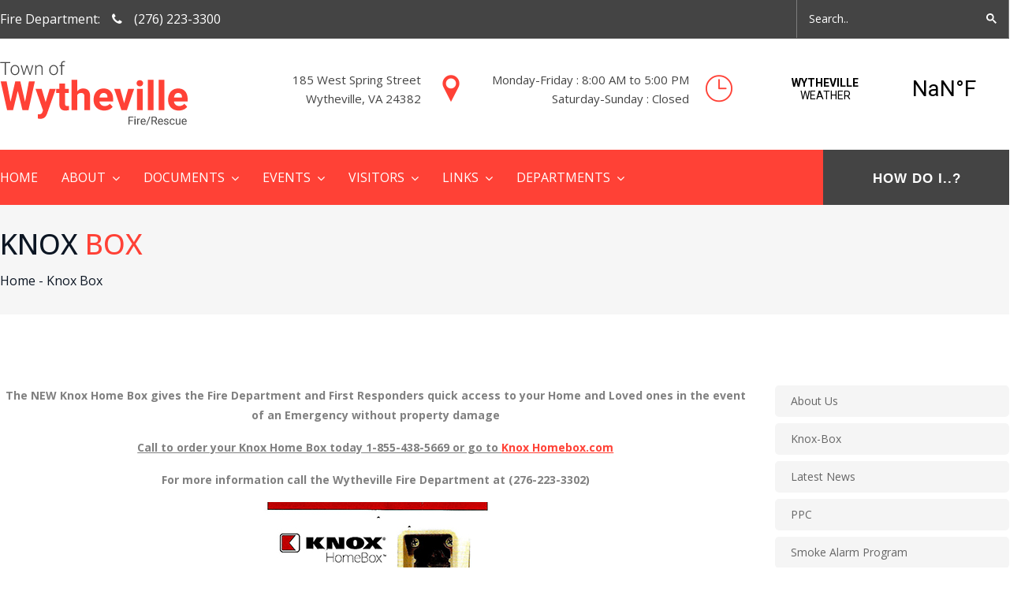

--- FILE ---
content_type: text/html
request_url: https://fire.wytheville.org/knox-box
body_size: 5793
content:
<!DOCTYPE html>
<html lang="en">

<head>
    <meta charset="utf-8">
    <title>Town of Wytheville :: Fire/Rescue :: Knox-Box</title>
    <!-- Stylesheets -->
    <link href="/assets/css/bootstrap.min.css" rel="stylesheet">
    <link href="/assets/css/core-style.min.css" rel="stylesheet">

    <!-- Responsive -->
    <meta http-equiv="X-UA-Compatible" content="IE=edge">
    <meta name="viewport" content="width=device-width, initial-scale=1.0, maximum-scale=1.0, user-scalable=0">
    <!--[if lt IE 9]><script src="https://cdnjs.cloudflare.com/ajax/libs/html5shiv/3.7.3/html5shiv.js"></script><![endif]-->
    <!--[if lt IE 9]><script src="../assets/js/respond.js"></script><![endif]-->

    <!-- Favicon -->
<link rel="apple-touch-icon" sizes="180x180" href="../assets/images/favicon/fir/apple-touch-icon.png">
<link rel="icon" type="image/png" sizes="32x32" href="../assets/images/favicon/fir/favicon-32x32.png">
<link rel="icon" type="image/png" sizes="16x16" href="../assets/images/favicon/fir/favicon-16x16.png">
<link id="theme-color-file" href="../assets/css/theme-fir.min.css" rel="stylesheet">
<script type="text/javascript">
    var _userway_config = {
        color: '#ff4136',
        account: '26uxvJDD7S'
    };

</script>
<script type="text/javascript" src="https://cdn.userway.org/widget.js"></script>

</head>

<body>
    <div class="page-wrapper">

        <!-- Preloader -->
        <div class="preloader"></div>

        <!--Main Header-->
        <header class="main-header">

    <!--Header Top-->
    <div class="header-top">
        <div class="auto-container">
            <div class="clearfix">
                <div class="top-left">
                    <ul class="clearfix">
                        <li>Fire Department:<span class="icon fa fa-phone"></span>(276) 223-3300</li>
                    </ul>
                </div>
                <div class="top-right clearfix">
                    <!-- Search -->
                    <div id="search-box">
                        <script async src="https://cse.google.com/cse.js?cx=015471677803326330644:kxxtzegv7h6"></script>
                        <div class="gcse-search"></div>
                    </div>
                </div>
            </div>
        </div>
    </div>

    <!--Header-Upper-->
    <div class="header-upper">
        <div class="auto-container">
            <div class="clearfix">

                <div class="pull-left logo-outer">
                    <div class="logo"><a href="index.php"><img src="../assets/images/logos/fir-logo.png" alt="Town of Wytheville"></a></div>
                </div>

                <div class="pull-right upper-right clearfix">

                    <!--Info Box-->
                    <div class="upper-column info-box">
                        <div class="icon-box"><span class="flaticon-map-marker"></span></div>
                        <ul>
                            <li>185 West Spring Street<br> Wytheville, VA 24382</li>
                        </ul>
                    </div>

                    <!--Info Box-->
                    <div class="upper-column info-box">
                        <div class="icon-box"><span class="flaticon-clock"></span></div>
                        <ul>
                            <li>Monday-Friday : 8:00 AM to 5:00 PM<br> Saturday-Sunday : Closed</li>
                        </ul>
                    </div>

                    <!--Info Box-->
                    <div class="upper-column info-box" style="text-align: right;min-width:316px;">
                        <div class="weather-box"><a class="weatherwidget-io" href="https://forecast7.com/en/36d95n81d08/wytheville/?unit=us" data-label_1="WYTHEVILLE" data-label_2="WEATHER" data-font="Roboto" data-mode="Current" data-theme="pure">WYTHEVILLE WEATHER</a>
                            <script>
                                ! function(d, s, id) {
                                    var js, fjs = d.getElementsByTagName(s)[0];
                                    if (!d.getElementById(id)) {
                                        js = d.createElement(s);
                                        js.id = id;
                                        js.src = 'https://weatherwidget.io/js/widget.min.js';
                                        fjs.parentNode.insertBefore(js, fjs);
                                    }
                                }(document, 'script', 'weatherwidget-io-js');

                            </script>
                        </div>
                    </div>

                </div>

            </div>
        </div>
    </div>

    <!--Header-Lower-->
    <div class="header-lower">

        <div class="auto-container">
            <div class="nav-outer clearfix">

                <!--Main Menu-->
                <nav class="main-menu navbar navbar-expand-lg navbar-dark">
    <div class="navbar-header">
    <button class="navbar-toggler" type="button" data-toggle="collapse" data-target="#navbar" aria-controls="navbar" aria-expanded="false" aria-label="Toggle navigation">
        <span class="navbar-toggler-icon"><i class="fa fa-navicon" style="color:#fff; font-size:28px;"></i></span>
    </button>
    </div>

    <div class="collapse navbar-collapse" id="navbar">
        <ul class="navigation navbar-nav mr-auto">
            <li><a href="index">Home</a></li>
            <li class="dropdown"><a href="#">About</a>
                <ul>
                    <li><a href="about-us">About Us</a></li>
                    <li><a href="knox-box">Knox-Box</a></li>
                    <li><a href="ppc">PPC</a></li>
                    <li><a href="smoke-alarm">Smoke Alarm Program</a></li>
                </ul>
            </li>
            <li class="dropdown"><a href="#">Documents</a>
                <ul>
                    <li><a href="document-central">Document Central</a></li>
                </ul>
            </li>
            <li class="dropdown"><a href="#">Events</a>
                <ul>
                    <li><a href="events">Upcoming Events</a></li>
                </ul>
            </li>
            <li class="dropdown"><a href="#">Visitors</a>
                <ul>
                    <li><a href="https://www.visitwytheville.com/">Visit Wytheville!</a></li>
                    <li><a href="http://www.wythevillemeetingcenter.com">Wytheville Meeting Center</a></li>
                    <li><a href="https://museums.wytheville.org">Wytheville Museums</a></li>
                    <li><a href="https://rec.wytheville.org">Wytheville Parks &amp; Recreation</a></li>
                </ul>
            </li>
            <li class="dropdown"><a href="#">Links</a>
                <ul>
                    <li><a href="https://www.wwbchamber.com/">Chamber of Commerce</a></li>
                    <li><a href="https://downtownwytheville.org/">Downtown Wytheville</a></li>
                    <li><a href="http://wytheida.org/">Joint IDA</a></li>
                    <li><a href="http://wythecountyhistoricalsociety.org/">Wythe County Historical Society</a></li>
                </ul>
            </li>
            <li class="dropdown"><a href="#">Departments</a>
                <ul>
                    <li><a href="http://www.wythevillemeetingcenter.com">Meeting Center</a></li>
                    <li><a href="https://www.wytheville.org">Municipal Offices</a></li>
                    <li><a href="https://museums.wytheville.org">Museums</a></li>
                    <li><a href="https://rec.wytheville.org">Parks &amp; Recreation</a></li>
                    <li><a href="https://police.wytheville.org">Police</a></li>
                    <li><a href="https://fire.wytheville.org">Fire/Rescue</a></li>
                    <li><a href="https://www.visitwytheville.com/">Tourism</a></li>
                </ul>
            </li>

        </ul>
    </div>
</nav>
<!-- Main Menu End-->
                <div class="btn-outer"><a href="https://fire.wytheville.org/how-do-i" class="theme-btn quote-btn">How Do I..?</a></div>

            </div>
        </div>
    </div>

    <!--Sticky Header-->
    <div class="sticky-header">
        <div class="auto-container clearfix">
            <!--Logo-->
            <div class="logo pull-left">
                <a href="index" class="img-responsive"><img src="assets/images/logos/fir-logo-small.png" alt="Town of Wytheville"></a>
            </div>

            <!--Right Col-->
            <div class="right-col pull-right">
                <nav class="main-menu navbar navbar-expand-lg navbar-dark">
    <div class="navbar-header">
    <button class="navbar-toggler" type="button" data-toggle="collapse" data-target="#navbar" aria-controls="navbar" aria-expanded="false" aria-label="Toggle navigation">
        <span class="navbar-toggler-icon"><i class="fa fa-navicon" style="color:#fff; font-size:28px;"></i></span>
    </button>
    </div>

    <div class="collapse navbar-collapse" id="navbar">
        <ul class="navigation navbar-nav mr-auto">
            <li><a href="index">Home</a></li>
            <li class="dropdown"><a href="#">About</a>
                <ul>
                    <li><a href="about-us">About Us</a></li>
                    <li><a href="knox-box">Knox-Box</a></li>
                    <li><a href="ppc">PPC</a></li>
                    <li><a href="smoke-alarm">Smoke Alarm Program</a></li>
                </ul>
            </li>
            <li class="dropdown"><a href="#">Documents</a>
                <ul>
                    <li><a href="document-central">Document Central</a></li>
                </ul>
            </li>
            <li class="dropdown"><a href="#">Events</a>
                <ul>
                    <li><a href="events">Upcoming Events</a></li>
                </ul>
            </li>
            <li class="dropdown"><a href="#">Visitors</a>
                <ul>
                    <li><a href="https://www.visitwytheville.com/">Visit Wytheville!</a></li>
                    <li><a href="http://www.wythevillemeetingcenter.com">Wytheville Meeting Center</a></li>
                    <li><a href="https://museums.wytheville.org">Wytheville Museums</a></li>
                    <li><a href="https://rec.wytheville.org">Wytheville Parks &amp; Recreation</a></li>
                </ul>
            </li>
            <li class="dropdown"><a href="#">Links</a>
                <ul>
                    <li><a href="https://www.wwbchamber.com/">Chamber of Commerce</a></li>
                    <li><a href="https://downtownwytheville.org/">Downtown Wytheville</a></li>
                    <li><a href="http://wytheida.org/">Joint IDA</a></li>
                    <li><a href="http://wythecountyhistoricalsociety.org/">Wythe County Historical Society</a></li>
                </ul>
            </li>
            <li class="dropdown"><a href="#">Departments</a>
                <ul>
                    <li><a href="http://www.wythevillemeetingcenter.com">Meeting Center</a></li>
                    <li><a href="https://www.wytheville.org">Municipal Offices</a></li>
                    <li><a href="https://museums.wytheville.org">Museums</a></li>
                    <li><a href="https://rec.wytheville.org">Parks &amp; Recreation</a></li>
                    <li><a href="https://police.wytheville.org">Police</a></li>
                    <li><a href="https://fire.wytheville.org">Fire/Rescue</a></li>
                    <li><a href="https://www.visitwytheville.com/">Tourism</a></li>
                </ul>
            </li>

        </ul>
    </div>
</nav>
<!-- Main Menu End-->
            </div>

        </div>
    </div>
    <!--End Sticky Header-->

</header>
<!--End Main Header -->

        <!--Page Title-->
        <section class="page-title">
            <div class="auto-container">
                <h1>Knox <span class="theme-color">Box</span></h1>
                <div class="bread-crumb-outer">
                    <ul class="bread-crumb clearfix">
                        <li><a href="index">Home - </a></li>
                        <li>Knox Box</li>
                    </ul>
                </div>
            </div>
        </section>
        <!--End Page Title-->

        <!-- Sidebar Container -->
        <div class="sidebar-page-container">
            <div class="auto-container">
                <div class="row clearfix">
                    <!--Content Side-->
                    <div class="content-side col-lg-9 col-md-8 col-sm-12 col-xs-12">
                        <div class="page-content">

                            <section class="page-section">
                                <div class="auto-container">
                                    <!-----------------------Page Content Here------------------------------------------------------------------------>
                                    <p align="center"><strong>The NEW Knox Home Box gives the Fire Department and First Responders quick access to your Home and Loved ones in the event of an Emergency without property damage</strong> </p>
                                    <p align="center"><strong><u>Call to order your Knox Home Box today 1-855-438-5669 or go to <a href="http://www.knoxhomebox.com/">Knox Homebox.com</a></u></strong></p>
                                    <p align="center"><strong>For more information call the Wytheville Fire Department at (276-223-3302)</strong></p>
                                    <p align="center"><img src="../assets/images/resource/fir/homebox.jpg" alt="Home Box"></p>
                                    <h3 align="center">&nbsp;</h3>
                                    <h3 align="center">Knox-Box Offers Peace of Mind for the Community and Firefighters</h3>
                                    <p>The goal of the Wytheville Fire Department is to provide the best and most up-to-date service to the people in our fire protection area. In contrast, maintaining keys to alarmed buildings/residences has become unmanageable and is causing delays when responding to emergencies.</p>
                                    <p>In order to access buildings quickly, minimize forced entry damage, and protect firefighters from injury, the Wytheville Fire Department has adopted the Knox-Box Rapid Entry System. Currently, more than seven thousand fire departments and the communities they protect enjoy the benefits of this proven system.</p>
                                    <p>Knox-Boxes are constructed of 1/4" solid steel with a 1/2" steel door and reinforced locking mechanism. They are UL listed against physical attack and Medeco security lock is patented and UL listed for drill, pick, and pull resistance.</p>
                                    <p>The master key to open the Knox-Box is held ONLY by the Wytheville Fire Department. This high security key is strictly controlled and is produced ONLY by the Medeco factory under direction from an authorized fire official's signature.</p>
                                    <p>Knox-Boxes are specified by the Wytheville Fire Department but are purchased directly from the Knox Company. Once installed near the entrance to your property, the department locks your building entrance key inside the Knox-Box so that it is available onsite for future emergencies.</p>
                                    <p>If you have any further questions feel free to call the Knox Company at 800-552-5669 or you can visit the Knox website at <a href="http://www.knoxbox.com">www.knoxbox.com</a>. Otherwise, please call our fire department at 276-223-3302 to obtain an order form and installation instructions.</p>
                                    <p align="center"><img src="../assets/images/resource/fir/knoxbox.png" alt="Knox-Box"></p>
                                    <h3>Ten reasons to install a Knox Box system on your home or business.</h3>
                                    <ol type="1">
                                        <li>Eliminate needless, costly forced entry damage that may not be covered by your insurance deductible.</li>
                                        <li>Assure immediate building entry by firefighters without delay or waiting for building keys.</li>
                                        <li>Protect inventory, equipment and supplies from unnecessary water damage caused by delayed sprinkler shut-off.</li>
                                        <li>Satisfy local fire codes and emergency access ordinances.</li>
                                        <li>Save time and aggravation by not having to drive to your establishment at 2:00 am for a false alarm.</li>
                                        <li>Feel secure about emergency coverage when your building/residence is left unattended. The Fire Department holds the only key to the Knox-Box.</li>
                                        <li>Maintain building security after a fire alarm investigation by simply re-locking the undamaged door.</li>
                                        <li>Protect your property from thousands of dollars in damage with this one-time, low cost investment.</li>
                                        <li>Depend on the highest lock box security available with attack resistant, UL tested reliability.</li>
                                        <li>Over the last 27 years, Knox-Box has been the chosen solution in 7,000 communities nationwide - communities just like ours!</li>
                                    </ol>
                                    <h3>How do I order a Knox Box?</h3>
                                    <ul style="list-style-type:none">
                                        <li>- Contact the Wytheville Fire Department</li>
                                        <li>- Ask them for an Authorization/Order Form</li>
                                        <li>- Complete all of the information requested on the form</li>
                                        <li>- Obtain an authorized signature from the fire department</li>
                                        <li>- Send your order with payment to the Knox Company</li>
                                    </ul>
                                    <!-----------------------End Page Content------------------------------------------------------------------------->
                                </div>
                            </section>
                        </div>
                    </div>

                    <!--Sidebar Side-->
                    <div class="sidebar-side col-lg-3 col-md-4 col-sm-12 col-xs-12">
                        <aside class="sidebar default-sidebar">
                            <div class="sidebar-widget sidebar-features-category">
                                <ul class="feature-list">
                                    <!--Menu-->
                                    <li><a class="dropdown-item" href="about-us">About Us</a></li>
<li><a class="dropdown-item" href="knox-box">Knox-Box</a></li>
<li><a class="dropdown-item" href="latest-news">Latest News</a></li>
<li><a class="dropdown-item" href="ppc">PPC</a></li>
<li><a class="dropdown-item" href="smoke-alarm">Smoke Alarm Program</a></li>
<li><a class="dropdown-item" href="staff-directory">Staff Directory</a></li>
                                </ul>
                            </div>
                        </aside>
                    </div>
                </div>
            </div>
        </div>
        <!-- End Sidebar Container -->

        <!--Quick-Links Section-->
        <section class="quicklinks-section" style="background-image:url(assets/images/backgrounds/downtown2.png)">
    <div class="auto-container">
        <div class="title-box centered">
            <h2>Quick <span>Links</span></h2>
        </div>

        <div class="quicklinks-carousel owl-carousel owl-theme">
            <a href="document-central">
                <div class="item">
                    <i class="fa fa-folder-open-o fa-3x"></i>
                    <p>Document Central</p>
                </div>
            </a>
            <a href="staff-directory">
                <div class="item">
                    <i class="fa fa-th-list fa-3x"></i>
                    <p>Staff Directory</p>
                </div>
            </a>
            <a href="about-us">
                <div class="item">
                    <i class="fa fa-info-circle fa-3x"></i>
                    <p>About Us</p>
                </div>
            </a>
            <a href="events">
                <div class="item">
                    <i class="fa fa-calendar-o fa-3x"></i>
                    <p>Events</p>
                </div>
            </a>
            <a href="latest-news">
                <div class="item">
                    <i class="fa fa-newspaper-o fa-3x"></i>
                    <p>Latest News</p>
                </div>
            </a>
        </div>
    </div>
</section>
<!--End Quick-Links Section-->

        <!--Main Footer-->
        <footer class="main-footer">
    <!--Footer Upper-->
    <div class="footer-upper">
        <div class="auto-container">
            <div class="row clearfix">
                <!--Big Column-->
                <div class="big-column col-md-6 col-sm-12 col-xs-12">
                    <div class="row clearfix">

                        <div class="footer-widget logo-widget col-md-6 col-sm-6 col-xs-12">
                            <div class="logo">
                                <a href="index"><img src="../assets/images/logos/fir-footer-logo.png" alt="Town of Wytheville" /></a>
                            </div>
                            
                        </div>

                        <div class="footer-widget links-widget col-md-6 col-sm-6 col-xs-12">
                            <h2>Get in Touch</h2>
                            <ul class="list-link">
                                <li><i class="fa fa-map-marker fa-lg"></i>&nbsp;&nbsp;Town of Wytheville<br>
                                    Police Department<br>
                                    &nbsp;&nbsp;&nbsp;&nbsp;&nbsp;185 West Spring Street<br>
                                    &nbsp;&nbsp;&nbsp;&nbsp;&nbsp;Wytheville, VA 24382</li>
                                <li><i class="fa fa-phone fa-lg"></i>&nbsp;&nbsp;Phone: 276-223-3300</li>
                                <li><i class="fa fa-mobile fa-lg"></i>&nbsp;&nbsp;&nbsp;&nbsp;Fax: 276-223-3313</li>
                            </ul>
                        </div>
                    </div>
                </div>

                <!--Big Column-->
                <div class="big-column col-md-6 col-sm-12 col-xs-12">
                    <div class="row clearfix">

                        <div class="footer-widget links-widget col-md-6 col-sm-6 col-xs-12">
                            <h2>Departments</h2>
                            <ul class="list-link">
                                <li><a href="https://wmc.wytheville.org">Meeting Center</a></li>
                                <li><a href="https://www.wytheville.org">Municipal Offices</a></li>
                                <li><a href="https://museums.wytheville.org">Museums</a></li>
                                <li><a href="https://rec.wytheville.org">Parks &amp; Recreation</a></li>
                                <li><a href="https://police.wytheville.org">Police</a></li>
                                <li><a href="https://fire.wytheville.org">Fire/Rescue</a></li>
                                <li><a href="https://www.visitwytheville.com">Tourism</a></li>
                            </ul>
                        </div>

                        <div class="footer-widget links-widget col-md-6 col-sm-6 col-xs-12">
                            <h2><a target="new" href="https://www.facebook.com/Wytheville-Fire-Rescue-Department-109201907158350/"><i class="fa fa-facebook-official" style="margin-right:12px;"></i>Like Us on Facebook!</a></h2>
                            <div class="fb-page" data-href="https://www.facebook.com/Wytheville-Fire-Rescue-Department-109201907158350/" data-tabs="timeline" data-height="70" data-small-header="false" data-adapt-container-width="true" data-hide-cover="false" data-show-facepile="false">
                                <blockquote cite="https://www.facebook.com/Wytheville-Fire-Rescue-Department-109201907158350/" class="fb-xfbml-parse-ignore"><a href="https://www.facebook.com/Wytheville-Fire-Rescue-Department-109201907158350/">Wytheville Fire & Rescue Department</a>
                            </div>
                        </div>
                    </div>
                </div>
            </div>
        </div>
    </div>

    <div class="footer-bottom">
    <div class="auto-container">
        <div class="inner-container">
            <div class="row clearfix">

                <div class="copyright-column col-md-6 col-sm-6 col-xs-12">
                    <div class="copyright"><p>Copyright &copy; 1999-2026 Town of Wytheville</p></div>
                </div>
                <div class="nav-column col-md-6 col-sm-6 col-xs-12">
                    <ul class="footer-nav">
                        <li><a target="new" href="https://www.wytheville.org/docs/general/wytheville-ada-policy.pdf"><i class="fa fa-file-pdf-o"></i> ADA POLICY</a></li>
                        <li><a target="new" href="https://www.wytheville.org/docs/general/wytheville-link-policy.pdf"><i class="fa fa-file-pdf-o"></i> LINK POLICY</a></li>
                        <li><a target="new" href="https://www.wytheville.org/docs/general/wytheville-privacy-policy.pdf"><i class="fa fa-file-pdf-o"></i> PRIVACY POLICY</a></li>
                        <li><a href="https://www.wytheville.org/feedback"><i class="fa fa-comments"></i> FEEDBACK</a></li>
                        <li><a target="new" href="https://forms.wytheville.org"><i class="fa fa-lock"></i> STAFF LOGIN</a></li>
                    </ul>
                </div>

            </div>
        </div>
    </div>
</div>
</footer>

    </div>
    <!--End pagewrapper-->

    <!--Site Footer-->
    <!--Scroll to top-->
<div class="scroll-top scroll-to-target" data-target=".main-header"><span class="icon fa fa-long-arrow-up"></span></div>

<!--Javascript-->
<script src="/assets/js/jquery.min.js"></script>
<script src="/assets/js/bootstrap.min.js"></script>
<script src="/assets/js/jquery.fancybox.js"></script>
<script src="/assets/js/owl.carousel.min.js"></script>
<script src="/assets/js/appear.js"></script>
<script src="/assets/js/mixitup.js"></script>
<script src="/assets/js/wow.js"></script>
<script src="/assets/js/script.min.js"></script>
<script src="/assets/js/jquery.dataTables.min.js"></script>

<script>
    (function() {
        var cx = '015471677803326330644:kxxtzegv7h6';
        var gcse = document.createElement('script');
        gcse.type = 'text/javascript';
        gcse.async = true;
        gcse.src = 'https://cse.google.com/cse.js?cx=' + cx;
        var s = document.getElementsByTagName('script')[0];
        s.parentNode.insertBefore(gcse, s);
    })();
    window.onload = function() {
        document.getElementById('gsc-i-id1').placeholder = 'Search..';
    };

</script>

</body>

</html>


--- FILE ---
content_type: text/css
request_url: https://fire.wytheville.org/assets/css/core-style.min.css
body_size: 10461
content:
@import url('https://fonts.googleapis.com/css?family=Roboto:100,100i,300,300i,400,400i,500,500i,700,700i,900,900i');
@import url('https://fonts.googleapis.com/css?family=Open+Sans:100,100i,300,300i,400,400i,500,500i,700,700i,900,900i');
@import url('font-awesome.min.css');
@import url('flaticon.min.css');
@import url('animate.min.css');
@import url('owl.min.css');
@import url('jquery.fancybox.min.css');
@import url('hover.min.css');

* {
    margin: 0;
    padding: 0;
    border: 0;
    outline: 0
}

html {
    height: 100vh
}

body {
    font-family: 'Open Sans', sans-serif;
    font-size: 14px;
    color: gray;
    line-height: 1.8em;
    font-weight: 400;
    background: #fff;
    background-size: cover;
    background-repeat: no-repeat;
    background-position: center top;
    -webkit-font-smoothing: antialiased
}

a {
    text-decoration: none;
    cursor: pointer;
    color: #87c00c;
    -moz-transition: all .3s ease;
    -webkit-transition: all .3s ease;
    -ms-transition: all .3s ease;
    -o-transition: all .3s ease;
    transition: all .3s ease
}

a:hover,
a:visited {
    text-decoration: none;
    outline: 0
}

a:focus {
    
    text-decoration: none;
    outline: 0
}

h1,
h2,
h3,
h4,
h5,
h6 {
    position: relative;
    font-weight: normal;
    margin: 0;
    background: 0;
    line-height: 1.6em;
    font-family: 'Open Sans', sans-serif
}

input,
button,
select,
textarea {
    font-family: 'Open Sans', sans-serif
}

p {
    position: relative;
    line-height: 1.8em
}

.auto-container {
    position: static;
    max-width: 1396px;
    padding: 0;
    margin: 0 auto
}

.page-wrapper {
    position: relative;
    margin: 0 auto;
    width: 100%;
    min-width: 300px
}

.hidden {
    display: none
}

ul,
li {
    list-style: none;
    padding: 0;
    margin: 0
}

.theme-btn {
    display: inline-block;
    transition: all .3s ease;
    -moz-transition: all .3s ease;
    -webkit-transition: all .3s ease;
    -ms-transition: all .3s ease;
    -o-transition: all .3s ease;
    font-family: 'Open Sans', sans-serif
}

.text-center {
    text-align: center !important
}

.btn-style-one {
    position: relative;
    padding: 14px 35px 14px;
    line-height: 24px;
    text-transform: uppercase;
    background-color: #ccc;
    color: #fff;
    border: 2px solid transparent;
    border-width: 2px;
    font-size: 14px;
    font-weight: 700;
    border-radius: 1px
}

.btn-style-one .fa {
    margin-right: 6px
}

.btn-style-one:focus {
    color: #fff;
}

.btn-style-one:hover {
    color: #ccc;
    border-color: #ccc;
    background: 0
}

.btn-style-one:hover .icon {
    border-color: #ccc
}

.btn-style-two {
    position: relative;
    padding: 12px 28px 12px;
    line-height: 24px;
    text-transform: capitalize;
    color: #fff;
    font-size: 16px;
    font-weight: 500;
    letter-spacing: 1px;
    border: 2px solid #0c1623;
    background-color: #0c1623
}

.btn-style-two:hover {
    color: #0c1623;
    border-color: #0c1623;
    background: 0
}

.btn-style-three {
    position: relative;
    padding: 12px 32px 12px;
    line-height: 24px;
    text-transform: capitalize;
    color: #0c1623;
    font-size: 16px;
    font-weight: 700;
    border: 2px solid #0c1623;
    background: 0
}

.btn-style-three:hover {
    color: #fff;
    border-color: #0c1623;
    background: #0c1623
}

.btn-style-four {
    position: relative;
    padding: 10px 25px 10px;
    line-height: 24px;
    text-transform: capitalize;
    color: #fff;
    font-size: 16px;
    font-weight: 700;
    border: 2px solid #ccc;
    border-radius: 3px;
    background-color: #ccc
}

.btn-style-four:hover {
    color: #ccc;
    border-color: #ccc;
    background: 0
}

.btn-news {
    position: relative;
    padding: 6px 14px 6px;
    line-height: 20px;
    text-transform: none;
    color: #fff;
    font-size: 14px;
    font-weight: 400;
    letter-spacing: 1px;
    border: 2px solid #0c1623;
    background-color: #0c1623;
    margin-top: 30px
}

.btn-news:hover {
    color: #0c1623;
    border-color: #0c1623;
    background: 0
}

.preloader {
    position: fixed;
    left: 0;
    top: 0;
    width: 100%;
    height: 100%;
    z-index: 999999;
    background-color: #fff;
    background-position: center center;
    background-repeat: no-repeat;
    background-image: url(../images/icons/preloader.GIF)
}

img {
    display: inline-block;
    max-width: 100%
}

.scroll-top {
    position: fixed;
    bottom: 15px;
    right: 15px;
    width: 40px;
    height: 40px;
    color: #fff;
    font-size: 13px;
    text-transform: uppercase;
    line-height: 38px;
    text-align: center;
    z-index: 100;
    cursor: pointer;
    background: #1c1c1c;
    display: none;
    -webkit-transition: all 300ms ease;
    -ms-transition: all 300ms ease;
    -o-transition: all 300ms ease;
    -moz-transition: all 300ms ease;
    transition: all 300ms ease
}

.scroll-top:hover {
    color: #fff;
    background: #ccc
}

.error-text {
    position: relative;
    font-size: 225px;
    color: #333;
    line-height: 1em;
    margin-bottom: 0;
    font-weight: 700;
    font-family: 'Open Sans', sans-serif
}

.main-header {
    position: relative;
    left: 0;
    top: 0;
    z-index: 999;
    width: 100%;
    -webkit-transition: all 500ms ease;
    -moz-transition: all 500ms ease;
    -ms-transition: all 500ms ease;
    -o-transition: all 500ms ease;
    transition: all 500ms ease
}

.header-top {
    position: relative;
    background-color: #444
}

.main-header .header-top .top-left {
    position: relative;
    float: left
}

.main-header .header-top .top-left ul li {
    position: relative;
    margin-right: 38px;
    font-size: 16px;
    color: #fff;
    padding: 12px 0;
    display: inline-block
}

.main-header .header-top .top-left ul li .icon {
    margin-right: 15px;
    margin-left: 15px
}

.main-header .header-top .top-left ul li a {
    font-size: 16px;
    font-weight: 400;
    color: #fff;
    -webkit-transition: all 300ms ease;
    -ms-transition: all 300ms ease;
    -o-transition: all 300ms ease;
    -moz-transition: all 300ms ease;
    transition: all 300ms ease
}

.main-header .top-right {
    float: right
}

.main-header .search-box .form-group {
    position: relative;
    margin: 0
}

.main-header .search-box .form-group input[type="text"],
.main-header .search-box .form-group input[type="search"] {
    position: relative;
    line-height: 25px;
    padding: 10px 50px 10px 20px;
    border-left: 1px solid rgba(255, 255, 255, 0.30);
    border-right: 1px solid rgba(255, 255, 255, 0.30);
    display: block;
    font-size: 14px;
    height: 50px;
    width: 270px;
    float: right;
    color: #fff;
    background: 0;
    transition: all 500ms ease;
    -moz-transition: all 500ms ease;
    -webkit-transition: all 500ms ease;
    -ms-transition: all 500ms ease;
    -o-transition: all 500ms ease
}

.main-header .search-box .form-group input::-webkit-input-placeholder {
    color: #fff
}

.main-header .search-box .form-group button {
    position: absolute;
    right: 0;
    top: 0;
    height: 50px;
    width: 45px;
    display: block;
    font-size: 14px;
    color: #fff;
    line-height: 100%;
    font-weight: normal;
    background: 0
}

.main-header .header-upper {
    position: relative;
    padding: 28px 0;
    background: #fff;
    transition: all 500ms ease;
    -moz-transition: all 500ms ease;
    -webkit-transition: all 500ms ease;
    -ms-transition: all 500ms ease;
    -o-transition: all 500ms ease;
    z-index: 5
}

.main-header .header-upper .logo img {
    position: relative;
    display: inline-block;
    max-width: 100%
}

.main-header .logo-outer {
    position: relative;
    z-index: 25
}

.main-header .logo-outer .logo img {
    position: relative;
    display: inline-block;
    max-width: 100%
}

.main-header .header-upper .upper-right {
    position: relative;
    padding: 12px 0 0
}

.main-header .info-box {
    position: relative;
    float: left;
    min-height: 56px;
    margin-right: 30px;
    padding: 0 60px 0 0
}

.main-header .info-box:last-child {
    margin-left: 0;
    margin-right: 0;
    padding: 0
}

.main-header .info-box .icon-box {
    position: absolute;
    right: 0;
    top: 2px;
    width: 44px;
    height: 44px;
    text-align: center;
    line-height: 42px;
    border-radius: 2px;
    color: #ccc;
    font-size: 34px;
    -moz-transition: all 500ms ease;
    -webkit-transition: all 500ms ease;
    -ms-transition: all 500ms ease;
    -o-transition: all 500ms ease;
    transition: all 500ms ease
}

.main-header .info-box:hover .icon-box {
    border-color: #ccc
}

.main-header .info-box li {
    position: relative;
    line-height: 24px;
    margin: 0;
    font-size: 15px;
    color: #444;
    text-align: right
}

.main-header .info-box li a {
    color: #a5a4a4;
    font-size: 15px
}

.weather-box {
    margin-top: -25px
}

.main-header .header-lower {
    position: relative;
    left: 0;
    top: 0;
    width: 100%;
    background: #ccc;
    z-index: 5
}

.main-header .header-main-box {
    position: fixed;
    left: 0;
    top: 0;
    width: 100%;
    background: rgba(255, 255, 255, 0.15);
    z-index: 5
}

.main-header.fixed-header .header-main-box {
    background: #2c4a6b
}

.main-header .nav-outer {
    position: relative;
    padding-right: 230px;
    background: #ccc
}

.header-main-box .nav-outer .search-box-btn {
    position: absolute;
    right: 0;
    font-size: 14px;
    width: 30px;
    height: 30px;
    top: 50%;
    margin-top: -15px;
    line-height: 30px;
    color: #fff;
    cursor: pointer
}

.header-main-box .nav-outer .search-box-btn:hover {
    color: #00c6ff
}

.sticky-header {
    position: fixed;
    opacity: 0;
    visibility: hidden;
    left: 0;
    top: 0;
    width: 100%;
    padding: 0;
    background: #fff;
    z-index: 0;
    border-bottom: 1px solid #ccc;
    transition: all 500ms ease;
    -moz-transition: all 500ms ease;
    -webkit-transition: all 500ms ease;
    -ms-transition: all 500ms ease;
    -o-transition: all 500ms ease
}

.sticky-header .logo {
    padding: 10px 0 0
}

.fixed-header .sticky-header {
    z-index: 999;
    opacity: 1;
    visibility: visible;
    -ms-animation-name: fadeInDown;
    -moz-animation-name: fadeInDown;
    -op-animation-name: fadeInDown;
    -webkit-animation-name: fadeInDown;
    animation-name: fadeInDown;
    -ms-animation-duration: 500ms;
    -moz-animation-duration: 500ms;
    -op-animation-duration: 500ms;
    -webkit-animation-duration: 500ms;
    animation-duration: 500ms;
    -ms-animation-timing-function: linear;
    -moz-animation-timing-function: linear;
    -op-animation-timing-function: linear;
    -webkit-animation-timing-function: linear;
    animation-timing-function: linear;
    -ms-animation-iteration-count: 1;
    -moz-animation-iteration-count: 1;
    -op-animation-iteration-count: 1;
    -webkit-animation-iteration-count: 1;
    animation-iteration-count: 1
}

.main-menu {
    position: relative
}

.navbar {
    padding: 0
}

.main-menu .navbar-collapse {
    padding: 0
}

.main-menu .navigation {
    position: relative;
    margin: 0
}

.main-menu .navigation>li {
    position: relative;
    float: left;
    padding: 0;
    margin-left: 30px
}

.main-menu .navigation>li:first-child {
    margin-left: 0
}

.main-menu .navigation>li:last-child>ul {
    right: 0;
    left: auto
}

.main-menu .navigation>li.dropdown a {
    padding-right: 18px !important
}

.main-menu .navigation>li.dropdown>a:before {
    font-family: 'FontAwesome';
    content: "\f107";
    position: absolute;
    right: 0;
    font-size: 16px;
    line-height: 32px
}

.header-main-box .main-menu .navigation>li {
    border: 0
}

.sticky-header .main-menu .navigation>li {
    margin: 0;
    margin-left: 10px
}

.sticky-header .main-menu .navigation>li:after {
    display: none
}

.main-menu .navigation>li>a {
    position: relative;
    display: block;
    padding: 20px 0;
    font-size: 16px;
    color: #fff;
    line-height: 30px;
    border-top: 0;
    font-weight: 400;
    text-transform: uppercase;
    opacity: 1;
    transition: all 500ms ease;
    -moz-transition: all 500ms ease;
    -webkit-transition: all 500ms ease;
    -ms-transition: all 500ms ease;
    -o-transition: all 500ms ease
}

.header-main-box .main-menu .navigation>li>a {
    padding: 25px 20px
}

.sticky-header .main-menu .navigation>li>a {
    color: #181818;
    padding: 15px 15px
}

.main-menu .navigation>li:hover>a,
.main-menu .navigation>li.current>a,
.main-menu .navigation>li.current-menu-item>a {
    color: #0c1623;
    opacity: 1
}

.sticky-header .main-menu .navigation>li>a:before {
    display: none
}

.sticky-header .main-menu .navigation>li:hover>a,
.sticky-header .main-menu .navigation>li.current>a,
.sticky-header .main-menu .navigation>li.current-menu-item>a {
    opacity: 1
}

.main-menu .navigation>li:hover>a:after {
    opacity: 1
}

.main-menu .navigation>li>ul {
    position: absolute;
    left: 0;
    top: 130%;
    width: 200px;
    padding: 0;
    z-index: 100;
    display: none;
    background: #ccc;
    border-top: 3px solid rgba(255, 255, 255, 0.80);
    transition: all 500ms ease;
    -moz-transition: all 500ms ease;
    -webkit-transition: all 500ms ease;
    -ms-transition: all 500ms ease;
    -o-transition: all 500ms ease
}

.main-menu .navigation>li>ul.from-right {
    left: auto;
    right: 0
}

.main-menu .navigation>li>ul>li {
    position: relative;
    width: 100%;
    border-bottom: 1px solid rgba(255, 255, 255, 0.30)
}

.main-menu .navigation>li>ul>li:last-child {
    border-bottom: 0
}

.main-menu .navigation>li>ul>li>a {
    position: relative;
    display: block;
    padding: 12px 15px;
    line-height: 22px;
    font-weight: 600;
    font-size: 14px;
    text-transform: capitalize;
    color: #fff;
    transition: all 500ms ease;
    -moz-transition: all 500ms ease;
    -webkit-transition: all 500ms ease;
    -ms-transition: all 500ms ease;
    -o-transition: all 500ms ease
}

.main-menu .navigation>li>ul>li:hover>a {
    background: #232323
}

.main-menu .navigation>li>ul>li.dropdown>a:after {
    font-family: 'FontAwesome';
    content: "\f105";
    position: absolute;
    right: 10px;
    top: 12px;
    width: 10px;
    height: 20px;
    display: block;
    color: #fff;
    line-height: 20px;
    font-size: 16px;
    font-weight: normal;
    text-align: center;
    z-index: 5
}

.main-menu .navigation>li>ul>li.dropdown:hover>a:after {
    color: #fff
}

.main-menu .navigation>li>ul>li>ul {
    position: absolute;
    left: 110%;
    top: 0;
    width: 200px;
    padding: 0;
    z-index: 100;
    display: none;
    background: #2c4a6b
}

.main-menu .navigation>li>ul>li>ul>li {
    position: relative;
    width: 100%;
    border-bottom: 1px solid rgba(255, 255, 255, 0.30)
}

.main-menu .navigation>li>ul>li>ul>li:last-child {
    border-bottom: 0
}

.main-menu .navigation>li>ul>li>ul>li>a {
    position: relative;
    display: block;
    padding: 12px 15px;
    line-height: 22px;
    font-weight: 600;
    font-size: 14px;
    text-transform: capitalize;
    color: #fff;
    transition: all 500ms ease;
    -moz-transition: all 500ms ease;
    -webkit-transition: all 500ms ease;
    -ms-transition: all 500ms ease;
    -o-transition: all 500ms ease
}

.main-menu .navigation>li>ul>li>ul>li>a:hover {
    background: #01bcfa
}

.main-menu .navigation>li.dropdown:hover>ul {
    visibility: visible;
    opacity: 1;
    top: 100%
}

.main-menu .navigation li>ul>li.dropdown:hover>ul {
    visibility: visible;
    opacity: 1;
    left: 100%;
    transition: all 500ms ease;
    -moz-transition: all 500ms ease;
    -webkit-transition: all 500ms ease;
    -ms-transition: all 500ms ease;
    -o-transition: all 500ms ease
}

.main-menu .navbar-collapse>ul li.dropdown .dropdown-btn {
    position: absolute;
    right: 10px;
    top: 6px;
    width: 34px;
    height: 30px;
    border: 1px solid #fff;
    text-align: center;
    font-size: 16px;
    line-height: 28px;
    color: #fff;
    cursor: pointer;
    z-index: 5;
    display: none
}

.main-header .btn-outer {
    position: absolute;
    right: 0;
    top: 0;
    width: 256px;
    height: 100%;
    overflow: hidden
}

.main-header .btn-outer .quote-btn {
    position: relative;
    display: block;
    line-height: 57px;
    text-align: center;
    padding: 8px 8px 8px 30px;
    font-weight: 700;
    font-size: 17px;
    color: #fff;
    text-transform: uppercase;
    z-index: 1;
    letter-spacing: 1px;
    font-family: 'Raleway', sans-serif
}

.header-main-box .btn-outer .quote-btn {
    padding: 27px 0 18px 30px
}

.main-header .btn-outer:before {
    content: '';
    position: absolute;
    left: 20px;
    top: 0;
    width: 100%;
    height: 100%;
    background: #823943;
    transition: all 500ms ease;
    -moz-transition: all 500ms ease;
    -webkit-transition: all 500ms ease;
    -ms-transition: all 500ms ease;
    -o-transition: all 500ms ease
}

.main-header .nav-outer .search-box-outer {
    position: relative;
    float: right;
    margin-top: 47px;
    display: block;
    color: #fff
}

.main-header .search-box-btn {
    position: relative;
    display: block;
    font-size: 18px;
    line-height: 20px !important;
    padding: 0;
    margin: 0;
    cursor: pointer;
    background: 0;
    width: 45px;
    text-align: right;
    transition: all 500ms ease;
    -moz-transition: all 500ms ease;
    -webkit-transition: all 500ms ease;
    -ms-transition: all 500ms ease;
    -o-transition: all 500ms ease
}

.main-header .search-box-outer .dropdown-menu {
    top: 66px;
    right: 0;
    padding: 0;
    width: 280px;
    border-radius: 0;
    border-top: 3px solid #ccc
}

.main-header .search-box-outer .dropdown-menu>li {
    padding: 0;
    border: 0;
    background: 0
}

.main-header .search-panel .form-container {
    padding: 25px 20px
}

.main-header .search-panel .form-group {
    position: relative;
    margin: 0
}

.main-header .search-panel input[type="text"],
.main-header .search-panel input[type="search"],
.main-header .search-panel input[type="password"],
.main-header .search-panel select {
    display: block;
    width: 100%;
    height: 40px;
    color: #000;
    line-height: 24px;
    background: #fff;
    border: 1px solid #e0e0e0;
    padding: 7px 40px 7px 15px;
    -webkit-transition: all 300ms ease;
    -ms-transition: all 300ms ease;
    -o-transition: all 300ms ease;
    -moz-transition: all 300ms ease;
    transition: all 300ms ease
}

.main-header .search-panel input:focus,
.main-header .search-panel select:focus {
    border-color: #ccc
}

.main-header .search-panel .search-btn {
    position: absolute;
    right: 0;
    top: 0;
    width: 40px;
    height: 40px;
    text-align: center;
    color: #555;
    font-size: 12px;
    background: 0;
    cursor: pointer
}

.sec-title {
    position: relative;
    margin-bottom: 50px
}

.sec-title h2 {
    position: relative;
    color: #0c1623;
    font-weight: 700;
    font-size: 36px;
    line-height: 1.2em;
    display: inline-block
}

.sec-title h2:before {
    position: absolute;
    content: '';
    left: 105%;
    bottom: 8px;
    height: 2px;
    width: 55px;
    background-color: #0c1623
}

.sec-title h2:after {
    position: absolute;
    content: '';
    left: 105%;
    bottom: 14px;
    height: 2px;
    width: 35px;
    background-color: #ccc
}

.sec-title.light h2 span {
    color: #fff
}

.sec-title.light h2:after {
    background-color: #fff
}

.sec-title.murge {
    max-width: 770px;
    margin-left: auto;
    margin-right: auto
}

.sec-title-two {
    position: relative;
    margin-bottom: 50px
}

.sec-title-two h2 {
    position: relative;
    color: #0c1623;
    font-size: 36px;
    font-weight: 700;
    margin-bottom: 15px
}

.sec-title-two .text {
    position: relative;
    color: #666;
    font-size: 17px;
    font-weight: 700
}

.sec-title-two.centered {
    text-align: center
}

.sec-title-two.murge {
    max-width: 770px;
    margin-left: auto;
    margin-right: auto
}

.main-slider {
    position: relative;
    z-index: 10
}

.main-slider .tp-caption {
    z-index: 5 !important
}

.main-slider .tp-dottedoverlay {
    background: none !important
}

.main-slider .btns-box .theme-btn {
    margin-right: 28px;
    margin-bottom: 10px
}

.main-slider h2 {
    position: relative;
    color: #fff;
    font-size: 36px;
    font-weight: 400;
    line-height: 1.2em
}

.main-slider h1 {
    position: relative;
    color: #fff;
    font-size: 48px;
    font-weight: 700;
    line-height: 1.2em;
    text-transform: uppercase
}

.main-slider .text {
    position: relative;
    color: #fff;
    font-size: 36px;
    font-weight: 400;
    line-height: 1.2em
}

.main-slider .tp-bannertimer,
.main-slider .tp-bullets {
    display: none !important
}

.carousel-caption {
    
    padding-bottom: 30px
}

.carousel-fade .carousel-inner .item {
    transition-property: opacity
}

.carousel-fade .carousel-inner .item,
.carousel-fade .carousel-inner .active.left,
.carousel-fade .carousel-inner .active.right {
    opacity: 0
}

.carousel-fade .carousel-inner .active,
.carousel-fade .carousel-inner .next.left,
.carousel-fade .carousel-inner .prev.right {
    opacity: 1
}

.carousel-fade .carousel-inner .next,
.carousel-fade .carousel-inner .prev,
.carousel-fade .carousel-inner .active.left,
.carousel-fade .carousel-inner .active.right {
    left: 0;
    transform: translate3d(0, 0, 0)
}

.carousel-control {
    color: #8bc34a
}

.carousel-indicators li {
    border: 1px solid #8bc34a
}

.carousel-indicators .active {
    background-color: #8bc34a
}

.slide {
    margin-top: 30px
}

.wrap {
    display: flex;
    background: #651c32;
    padding: .7rem .7rem .7rem .7rem;
    border-radius: 0.2rem;
    box-shadow: 7px 7px 30px -5px rgba(0, 0, 0, 0.1);
    margin-top: 8px;
    margin-bottom: .5rem;
    color: #fff;
}

.wrap:hover {
    background: linear-gradient(170deg, #fff 0%, 100%);
    color: #fff;
}

.wrap .ico-wrap .mbr-iconfont:hover {
    color: #651c32;
}

.wrap p {
    margin-bottom: 0;
}

.ico-wrap {
    margin: auto;
}

.mbr-iconfont {
    font-size: 2.5rem !important;

    margin: .5rem;
    padding-right: 1rem;
}

.vcenter {
    margin: auto;
}

.mbr-section-title3 {
    text-align: left;
}

.display-5 {
    font-size: 1.0rem;
}

.mbr-bold {
    font-weight: 700;
}

.display-6 {
    font-size: 1re
}

.accordion-box {
    position: relative
}

.accordion-box .block {
    position: relative;
    padding: 10px 0;
    margin-bottom: 10px;
    border: 1px solid #ccc;
    background-color: #fff
}

.accordion-box .block .acc-btn {
    position: relative;
    font-size: 18px;
    cursor: pointer;
    line-height: 30px;
    color: #ccc;
    font-weight: 700;
    padding: 0 10px 0 68px;
    transition: all 500ms ease;
    -ms-transition: all 500ms ease;
    -o-transition: all 500ms ease;
    -moz-transition: all 500ms ease;
    -webkit-transition: all 500ms ease
}

.accordion-box .block .acc-btn.active {
    color: #0c1623
}

.accordion-box .block .icon-outer {
    position: absolute;
    left: 0;
    top: -10px;
    font-size: 18px;
    color: #fff;
    transition: all 500ms ease;
    -moz-transition: all 500ms ease;
    -webkit-transition: all 500ms ease;
    -ms-transition: all 500ms ease;
    -o-transition: all 500ms ease
}

.accordion-box .block .icon-outer .icon {
    position: absolute;
    width: 50px;
    height: 50px;
    font-size: 16px;
    font-weight: 300;
    line-height: 50px;
    text-align: center;
    background-color: #0c1623
}

.accordion-box .block .icon-outer .icon-plus {
    opacity: 1
}

.accordion-box .block .icon-outer .icon-minus {
    opacity: 0;
    font-weight: 300
}

.accordion-box .block .acc-btn.active .icon-outer .icon-minus {
    opacity: 1;
    color: #fff;
    background-color: #ccc
}

.accordion-box .block .acc-btn.active .icon-outer .icon-plus {
    opacity: 0
}

.accordion-box .block .acc-content {
    position: relative;
    display: none;
    padding: 25px
}

.accordion-box .block .acc-content .content-text {
    padding-bottom: 6px
}

.accordion-box .block .acc-content.current {
    display: block
}

.accordion-box .block .content {
    position: relative;
    font-size: 14px
}

.accordion-box .block .content .text {
    line-height: 2em;
    font-size: 15px;
    color: #666
}

.accordion-box .block .content p:last-child {
    margin-bottom: 0
}

.accordion-box.style-two .block {
    position: relative;
    padding: 10px 0;
    margin-bottom: 0;
    border-top: 0;
    border-bottom: 1px solid #ccc;
    background-color: #fff
}

.accordion-box.style-two .block:first-child {
    border-top: 1px solid #ccc
}

.accordion-box.style-two .block .acc-btn {
    position: relative;
    font-size: 17px;
    cursor: pointer;
    line-height: 40px;
    color: #0c1623;
    font-weight: 700;
    padding: 0 10px 0 68px;
    transition: all 500ms ease;
    -ms-transition: all 500ms ease;
    -o-transition: all 500ms ease;
    -moz-transition: all 500ms ease;
    -webkit-transition: all 500ms ease
}

.accordion-box.style-two .block .acc-btn.active {
    color: #7aae0e
}

.accordion-box.style-two .block .icon-outer {
    position: absolute;
    left: 0;
    top: -10px;
    height: 60px;
    width: 60px
}

.accordion-box.style-two .block .icon-outer .icon {
    position: absolute;
    width: 60px;
    height: 60px;
    font-size: 16px;
    font-weight: 300;
    line-height: 40px;
    padding: 10px 0;
    color: #0c1623;
    background: 0;
    text-align: center
}

.accordion-box.style-two .block .icon-outer .icon-plus {
    opacity: 1
}

.accordion-box.style-two .block .icon-outer .icon-minus {
    opacity: 0;
    font-weight: 300
}

.accordion-box.style-two .block.active-block {
    background: #f9f9f9
}

.accordion-box.style-two .block .acc-btn.active .icon-outer .icon-minus {
    opacity: 1;
    color: #7aae0e;
    background: transparent
}

.accordion-box.style-two .block .content {
    position: relative;
    font-size: 14px;
    padding: 10px 40px 0 20px
}

.accordion-box.style-two .block .content .text {
    line-height: 28px;
    font-size: 16px;
    color: #666
}

.accordion-box.style-two .block .content p:last-child {
    margin-bottom: 0
}

.page-section {
    position: relative;
    padding: 0 0 105px
}

.default-form .form-group {
    position: relative;
    margin-bottom: 25px
}

.default-form .form-group .icon {
    position: absolute;
    right: 28px;
    top: 12px;
    height: 50px;
    color: #ddd;
    font-size: 16px
}

.default-form input[type="text"],
.default-form input[type="email"],
.default-form input[type="password"],
.default-form input[type="tel"],
.default-form select,
.default-form option,
.default-form textarea {
    display: block;
    width: 100%;
    line-height: 26px;
    height: 50px;
    font-size: 14px;
    border: 1px solid #ccc;
    padding: 10px 25px;
    background: #f4feee;
    color: #010101;
    transition: all 500ms ease;
    -webkit-transition: all 500ms ease;
    -ms-transition: all 500ms ease;
    -o-transition: all 500ms ease
}

.default-form textarea {
    height: 160px;
    resize: none;
    font-size: 14px;
    background: #f4feee
}

.default-form .theme-btn {
    margin-top: 15px;
    padding: 13px 50px;
    text-transform: uppercase
}

.default-form input:focus,
.default-form select:focus,
.default-form textarea:focus {
    border-color: #ccc
}

.main-footer {
    position: relative;
    color: #fff;
    background: #0c1623
}

.main-footer .footer-upper {
    position: relative;
    padding: 90px 0 20px
}

.footer-widget {
    position: relative;
    margin-bottom: 40px
}

.logo-widget .logo {
    position: relative;
    margin-bottom: 25px
}

.logo-widget .text {
    position: relative;
    color: #fff;
    font-size: 15px;
    font-weight: 400;
    margin-bottom: 30px
}

.footer-widget h2 {
    position: relative;
    color: #fff;
    font-size: 24px;
    font-weight: 500;
    margin-bottom: 30px;
    text-transform: capitalize
}

.list-link {
    position: relative
}

.list-link li {
    position: relative;
    margin-bottom: 8px
}

.list-link li a {
    position: relative;
    color: #fff;
    font-size: 16px;
    padding-left: 30px;
    transition: all .3s ease;
    -moz-transition: all .3s ease;
    -webkit-transition: all .3s ease;
    -ms-transition: all .3s ease;
    -o-transition: all .3s ease
}

.list-link li a:hover {
    color: #ccc
}

.list-link li a:before {
    position: absolute;
    content: '\f105';
    left: 0;
    top: -2px;
    color: #ccc;
    font-size: 20px;
    line-height: 1em;
    font-family: 'FontAwesome'
}

.list-link-two {
    position: relative
}

.list-link-two li {
    position: relative;
    margin-bottom: 8px
}

.list-link-two li a {
    position: relative;
    color: #fff;
    font-size: 16px;
    transition: all .3s ease;
    -moz-transition: all .3s ease;
    -webkit-transition: all .3s ease;
    -ms-transition: all .3s ease;
    -o-transition: all .3s ease
}

.list-link-two li a:hover {
    color: #ccc
}

.main-footer .footer-bottom {
    position: relative
}

.main-footer .footer-bottom .inner-container {
    position: relative;
    padding: 30px 0;
    border-top: 2px solid rgba(255, 255, 255, 0.20)
}

.main-footer .footer-bottom .copyright {
    position: relative;
    color: #fff;
    font-size: 14px
}

.main-footer .footer-bottom .footer-nav {
    position: relative;
    text-align: right
}

.main-footer .footer-bottom .footer-nav li {
    position: relative;
    display: inline-block;
    margin-right: 12px;
    padding-right: 12px;
    line-height: 1em;
    border-right: 1px solid #fff
}

.main-footer .footer-bottom .footer-nav li:last-child {
    margin-right: 0;
    padding-right: 0;
    border: 0
}

.main-footer .footer-bottom .footer-nav li a {
    position: relative;
    color: #fff;
    font-size: 12px;
    text-transform: uppercase;
    transition: all .3s ease;
    -moz-transition: all .3s ease;
    -webkit-transition: all .3s ease;
    -ms-transition: all .3s ease;
    -o-transition: all .3s ease
}

.main-footer .footer-bottom .footer-nav li a:hover {
    color: #ccc
}

.footer-style-two {
    position: relative;
    color: #fff;
    background: #0c1623;
    padding: 60px 0;
    text-align: center
}

.footer-style-two .logo-box {
    position: relative;
    margin-bottom: 32px
}

.footer-style-two .copyright-text {
    position: relative;
    font-size: 16px;
    line-height: 22px;
    color: #999
}

.feature-section {
    position: relative;
    padding: 90px 0 60px;
    background-position: left bottom;
    background-repeat: no-repeat
}

.feature-block {
    position: relative;
    margin-bottom: 45px
}

.feature-block .inner-box {
    position: relative;
    text-align: center
}

.feature-block .inner-box .icon-box {
    position: relative;
    color: #ccc;
    font-size: 50px;
    line-height: 1em;
    margin-bottom: 20px
}

.feature-block .inner-box h3 {
    position: relative;
    font-size: 20px;
    font-weight: 700;
    line-height: 1.2em;
    margin-bottom: 15px
}

.feature-block .inner-box h3 a {
    position: relative;
    color: #0c1623;
    transition: all .3s ease;
    -moz-transition: all .3s ease;
    -webkit-transition: all .3s ease;
    -ms-transition: all .3s ease;
    -o-transition: all .3s ease
}

.feature-block .inner-box h3 a:hover {
    color: #ccc
}

.feature-block .inner-box .text {
    position: relative;
    line-height: 1.8em;
    color: #666;
    font-size: 16px;
    font-weight: 400
}

.spotlight-section {
    position: relative;
    background-repeat: no-repeat;
    background-size: cover
}

.spotlight-section:before {
    position: absolute;
    content: '';
    left: 0;
    top: 0;
    width: 100%;
    height: 100%;
    display: block;
    background-color: rgba(139, 195, 74, 0.80)
}

.spotlight-section .image-column {
    position: relative;
    text-align: center
}

.spotlight-section .image-column .image {
    position: relative;
    margin-top: -55px
}

.spotlight-section .image-column .image img {
    position: relative
}

.spotlight-section .content-column {
    position: relative;
    padding-bottom: 60px
}

.spotlight-section .content-column .inner-column {
    position: relative;
    padding-top: 110px
}

.spotlight-section .content-column .inner-column h2 {
    position: relative;
    color: #0c1623;
    font-size: 36px;
    font-weight: 700;
    margin-bottom: 60px
}

.spotlight-section .content-column .inner-column h2 span {
    position: relative;
    color: #fff
}

.spotlight-section .content-column .inner-column .title {
    position: relative;
    font-size: 20px;
    font-weight: 400;
    color: #444
}

.spotlight-section .content-column .inner-column h3 {
    position: relative;
    color: #0c1623;
    font-size: 20px;
    font-weight: 700;
    padding: 25px 25px;
    border-radius: 5px;
    text-align: center;
    z-index: 99;
    margin-left: 12px;
    text-transform: uppercase;
    background-color: #fff;
    border: 2px solid #75b307
}

.spotlight-section .content-column .inner-column h3:before {
    position: absolute;
    content: '';
    left: -12px;
    top: -12px;
    right: -12px;
    bottom: -12px;
    z-index: -1;
    overflow: hidden;
    background-color: rgba(255, 255, 255, 0.30)
}

.spotlight-section .content-column .inner-column .text {
    position: relative;
    margin-top: 60px;
    margin-bottom: 30px
}

.spotlight-section .content-column .inner-column .text p {
    position: relative;
    font-size: 16px;
    font-weight: 400;
    line-height: 1.8em;
    color: #fff
}

.event-list {
    list-style: none;
    font-family: 'Open Sans', sans-serif;
    margin: 0;
    padding: 0
}

.event-list>li {
    background-color: #fff;
    box-shadow: 0 0 5px #333;
    box-shadow: 0 0 5px rgba(51, 51, 51, 0.7);
    padding: 0;
    margin: 0 0 20px
}

.event-list>li>time {
    display: inline-block;
    width: 100%;
    color: #fff;
    background-color: #0c1623;
    padding: 5px;
    text-align: center;
    text-transform: uppercase
}

.event-list>li:nth-child(even)>time {
    background-color: #0c1623
}

.event-list>li>time>span {
    display: none
}

.event-list>li>time>.day {
    display: block;
    font-size: 56pt;
    font-weight: 100;
    line-height: 1
}

.event-list>li time>.month {
    display: block;
    font-size: 24pt;
    font-weight: 900;
    line-height: 1
}

.event-list>li>img {
    width: 100%
}

.event-list>li>.info {
    padding-top: 5px;
    text-align: center
}

.event-list>li>.info>.title {
    font-size: 17pt;
    font-weight: 700;
    margin: 0
}

.event-list>li>.info>.desc {
    font-size: 11pt;
    font-weight: 300;
    margin: 0
}

.event-list>li>.info>.url {
    font-size: 11pt;
    font-weight: 300;
    margin: 0
}

.event-list>li>.info>ul,
.event-list>li>.social>ul {
    display: table;
    list-style: none;
    margin: 10px 0 0;
    padding: 0;
    width: 100%;
    text-align: center
}

.event-list>li>.social>ul {
    margin: 0
}

.event-list>li>.info>ul>li,
.event-list>li>.social>ul>li {
    display: table-cell;
    cursor: pointer;
    color: #1e1e1e;
    font-size: 11pt;
    font-weight: 300;
    padding: 3px 0
}

.event-list>li>.info>ul>li>a {
    display: block;
    width: 100%;
    color: #1e1e1e;
    text-decoration: none
}

.event-list>li>.social>ul>li {
    padding: 0
}

.event-list>li>.social>ul>li>a {
    padding: 3px 0
}

.event-list>li>.info>ul>li:hover,
.event-list>li>.social>ul>li:hover {
    color: #1e1e1e;
    background-color: #c8c8c8
}

.panel-tow {
    border-left: 3px solid #50742b
}

.panel-tow h3 {
    color: #50742b
}

.panel-tow span {
    color: #50742b;
    margin-right: 5px
}

.panel-tow .btn-primary {
    background-color: #50742b;
    border-color: #50742b
}

.panel-rec {
    border-left: 3px solid #03a9f4
}

.panel-rec h3 {
    color: #03a9f4
}

.panel-rec span {
    color: #03a9f4;
    margin-right: 5px
}

.panel-rec .btn-primary {
    background-color: #03a9f4;
    border-color: #03a9f4
}

.panel-wmc {
    border-left: 3px solid #ab47bc
}

.panel-wmc h3 {
    color: #ab47bc
}

.panel-wmc span {
    color: #ab47bc;
    margin-right: 5px
}

.panel-wmc .btn-primary {
    background-color: #ab47bc;
    border-color: #ab47bc
}

.panel-mus {
    border-left: 3px solid #ff7043
}

.panel-mus h3 {
    color: #ff7043
}

.panel-mus span {
    color: #ff7043;
    margin-right: 5px
}

.panel-mus .btn-primary {
    background-color: #ff7043;
    border-color: #ff7043
}

.panel-pol {
    border-left: 3px solid #0074d9
}

.panel-pol h3 {
    color: #0074d9
}

.panel-pol span {
    color: #0074d9;
    margin-right: 5px
}

.panel-pol .btn-primary {
    background-color: #0074d9;
    border-color: #0074d9
}

.panel-fir {
    border-left: 3px solid #ff4136
}

.panel-fir h3 {
    color: #ff4136
}

.panel-fir span {
    color: #ff4136;
    margin-right: 5px
}

.panel-fir .btn-primary {
    background-color: #ff4136;
    border-color: #ff4136
}

.news-section {
    position: relative;
    padding: 90px 0 70px
}

.news-block {
    position: relative;
    margin-bottom: 40px
}

.news-block .inner-box {
    position: relative
}

.news-block .inner-box .image {
    position: relative;
    overflow: hidden;
    margin-bottom: 25px
}

.news-block .inner-box .image img {
    position: relative;
    width: 100%;
    display: block
}

.news-block .inner-box .image .overlay {
    position: absolute;
    left: 0;
    top: 0;
    width: 100%;
    height: 100%;
    display: block;
    opacity: 0;
    text-align: center;
    transition: all .3s ease;
    -moz-transition: all .3s ease;
    -webkit-transition: all .3s ease;
    -ms-transition: all .3s ease;
    -o-transition: all .3s ease;
    background-color: rgba(0, 0, 0, 0.50)
}

.news-block .inner-box:hover .image .overlay {
    opacity: 1
}

.news-block .inner-box .image .overlay .icon {
    position: relative;
    color: #fff;
    top: 50%;
    font-size: 20px;
    display: block;
    margin-top: -10px
}

.news-block .inner-box .lower-box {
    position: relative
}

.news-block .inner-box .lower-box h3 {
    position: relative;
    color: #1e1e1e;
    font-size: 24px;
    font-weight: 700;
    line-height: 1.2em;
    margin-bottom: 14px
}

.news-block .inner-box .lower-box h3 a {
    position: relative;
    color: #1e1e1e;
    transition: all .3s ease;
    -moz-transition: all .3s ease;
    -webkit-transition: all .3s ease;
    -ms-transition: all .3s ease;
    -o-transition: all .3s ease
}

.news-block .inner-box .lower-box h3 a:hover {
    color: #ccc
}

.news-block .inner-box .lower-box .post-meta {
    position: relative
}

.news-block .inner-box .lower-box .post-meta li {
    position: relative;
    margin-right: 15px;
    color: #666;
    font-size: 16px;
    display: inline-block
}

.news-block .inner-box .lower-box .post-meta li .icon {
    position: relative;
    margin-right: 8px;
    color: #ccc;
    font-size: 14px
}

.news-block .inner-box .lower-box .text {
    position: relative;
    color: #666;
    font-size: 16px;
    line-height: 1.8em;
    margin-top: 18px
}

.page-content {
    position: relative;
    min-height: 800px
}

.quicklinks-section {
    position: relative;
    padding: 90px 0 90px;
    background-size: cover;
    background-repeat: no-repeat;
    text-align: center
}

.quicklinks-section:before {
    position: absolute;
    content: '';
    left: 0;
    top: 0;
    width: 100%;
    height: 100%;
    display: block;
    background-color: rgba(113, 177, 0, 0.90)
}

.quicklinks-section .title-box {
    position: relative;
    text-align: center;
    margin-bottom: 70px
}

.quicklinks-section .title-box h2 {
    position: relative;
    color: #0c1623;
    font-size: 36px;
    font-weight: 700;
    margin-bottom: 12px
}

.quicklinks-section .title-box h2 span {
    color: #fff
}

.quicklinks-section .title-box .text {
    position: relative;
    color: #fff;
    font-size: 18px;
    font-weight: 700
}

.quicklinks-section .left-img {
    position: absolute;
    left: 0;
    bottom: 0
}

.quicklinks-section .right-img {
    position: absolute;
    right: 0;
    bottom: 0
}

.quicklinks-section a {
    color: #fff;
    text-decoration: none;
    -moz-transition: all .3s ease;
    -webkit-transition: all .3s ease;
    -ms-transition: all .3s ease;
    -o-transition: all .3s ease;
    transition: all .3s ease
}

.quicklinks-section a:hover {
    color: #0c1623
}

.quicklinks-carousel .owl-nav {
    margin: 0 !important;
    position: absolute;
    right: 0;
    top: -100px;
    display: inline-block
}

.owl-carousel .owl-nav .owl-prev,
.owl-carousel .owl-nav .owl-next {
    margin: 0 0 0 1px;
    width: 35px;
    height: 35px;
    padding: 0;
    color: #fff;
    font-size: 22px;
    line-height: 32px;
    text-align: center;
    border-radius: 0;
    background: #0c1623 !important
}

.quicklinks-slider {
    position: relative
}

.quicklinks-slider .owl-dots {
    position: relative;
    left: 0;
    bottom: 0;
    width: 100%;
    text-align: center;
    margin-top: 10px
}

.quicklinks-slider .owl-dots .owl-dot {
    position: relative;
    width: 10px;
    height: 10px;
    margin: 0 5px;
    display: inline-block;
    background-color: #f3f3f3;
    -moz-transition: all .3s ease;
    -webkit-transition: all .3s ease;
    -ms-transition: all .3s ease;
    -o-transition: all .3s ease;
    transition: all .3s ease
}

.quicklinks-slider .owl-dots .owl-dot:hover,
.quicklinks-slider .owl-dots .owl-dot.active {
    background: #0c1623
}

.quicklinks-section-style-two {
    position: relative;
    padding: 110px 0 110px;
    background-size: cover;
    background-repeat: no-repeat
}

.quicklinks-section-style-two:before {
    position: absolute;
    content: '';
    left: 0;
    top: 0;
    width: 100%;
    height: 100%;
    display: block;
    background-color: rgba(247, 247, 247, 0.90)
}

.quicklinks-section-style-two .title-box {
    position: relative;
    text-align: center;
    margin-bottom: 70px
}

.quicklinks-section-style-two .title-box h2 {
    position: relative;
    color: #0c1623;
    font-size: 36px;
    font-weight: 700;
    margin-bottom: 12px
}

.quicklinks-section-style-two .title-box .text {
    position: relative;
    color: #666;
    font-size: 18px;
    font-weight: 700
}

.quicklinks-section-style-two .left-img {
    position: absolute;
    left: 0;
    bottom: 0
}

.quicklinks-section-style-two .right-img {
    position: absolute;
    right: 0;
    bottom: 0
}

.page-title {
    background-color: #f6f6f6;
    padding: 30px 0 30px 0
}

.page-title:before {
    content: '';
    left: 0;
    top: 0;
    width: 100%;
    height: 100%;
    position: absolute
}

.page-title h1 {
    position: relative;
    font-size: 36px;
    line-height: 40px;
    font-weight: 500;
    color: #0c1623;
    text-transform: uppercase;
    margin-bottom: 14px
}

.page-title .bread-crumb-outer .bread-crumb li {
    position: relative;
    font-size: 16px;
    line-height: 24px;
    color: #0c1623;
    cursor: default;
    display: inline-block
}

.page-title .bread-crumb-outer .bread-crumb li a {
    color: #0c1623;
    font-size: 16px;
    line-height: 24px;
    transition: all 300ms ease;
    display: inline-block
}

.page-title .bread-crumb-outer .bread-crumb li a:hover {
    color: #ccc
}

.sidebar-page-container {
    position: relative;
    padding: 90px 0 70px
}

.sidebar-page-container .title {
    font-size: 20px;
    line-height: 30px;
    color: #0c1623;
    font-weight: 700;
    margin-bottom: 10px
}

.sidebar-page-container .sidebar-widget {
    position: relative;
    margin-bottom: 50px
}

.sidebar-page-container .sidebar-title {
    font-size: 20px;
    line-height: 30px;
    color: #0c1623;
    font-weight: 700;
    text-transform: uppercase;
    margin-bottom: 20px
}

.sidebar-page-container .sidebar-title h3 {
    font-size: 20px;
    line-height: 30px;
    color: #0c1623;
    font-weight: 700;
    margin-bottom: 10px;
    text-transform: uppercase
}

.sidebar-features-category {
    position: relative;
    margin-bottom: 50px
}

.feature-list {
    position: relative;
    width: 100%
}

.feature-list li {
    position: relative;
    line-height: 30px;
    color: #666;
    font-weight: 700;
    margin-bottom: 8px
}

.feature-list li a {
    position: relative;
    padding: 5px 20px;
    background: #f5f5f5;
    font-size: 14px;
    color: #666;
    line-height: 30px;
    border-radius: 5px;
    display: block;
    transition: all 300ms ease
}

.feature-list li:hover a {
    background: #0c1623;
    color: #fff
}

.gsc-control-cse {
    padding: 0 !important;
    border-width: 0 !important
}

form.gsc-search-box,
table.gsc-search-box {
    margin-bottom: 0 !important
}

.gsc-search-box .gsc-input {
    padding: 0 4px 0 6px !important
}

#gsc-iw-id1 {
    height: auto !important;
    padding: 0 !important;
    border-width: 0 !important;
    box-shadow: none !important
}

#gs_tti50 {
    padding: 0 !important
}

#gsc-i-id1 {
    height: 33px !important;
    padding: 0 !important;
    background: none !important;
    text-indent: 0 !important
}

button.gsc-search-button {
    display: block;
    width: 13px !important;
    height: 13px !important;
    border-width: 0 !important;
    margin: 0 !important;
    padding: 0 6px 10px 13px !important;
    outline: 0;
    cursor: pointer;
    box-shadow: none !important;
    box-sizing: content-box !important
}

.gsc-control-cse,
#gsc-iw-id1 {
    background-color: transparent !important
}

#gsc-i-id1::-webkit-input-placeholder {
    color: #FFF
}

#gsc-i-id1:-ms-input-placeholder {
    color: #FFF
}

#gsc-i-id1::-moz-placeholder {
    color: #FFF;
    opacity: 1
}

#gsc-i-id1:-moz-placeholder {
    color: #FFF;
    opacity: 1
}

#search-box {
    width: 270px;
    height: 48px;
    margin: 0 auto;
    background-color: #444;
    border-radius: 0;
    padding: 7px 9px;
    border-left: 1px solid rgba(255, 255, 255, 0.30);
    border-right: 1px solid rgba(255, 255, 255, 0.30)
}

button.gsc-search-button {
    border-left: 0 solid rgba(255, 255, 255, 0.30) !important;
    background-color: transparent !important
}

#gsc-i-id1 {
    color: #FFF
}

.gsc-modal-background-image {
    background-color: #444 !important
}

.gsc-modal-background-image-visible {
    opacity: .9 !important
}

.contact-form {

    input,
    textarea {
        margin-bottom: .5rem;
        font: inherit;
        width: 92%;

        &:required+span::after {
            content: ' *';
            color: red;
            vertical-align: top
        }

        &:not(:placeholder-shown):valid {
            background-color: #f4feee
        }

        &:not(:placeholder-shown):invalid {
            background-color: #f4feee;
        }
    }

    label,
    button {
        display: block
    }
}

.js-submitted {

    input,
    textarea {
        &:valid {
            background-color: #f4feee
        }

        &:invalid {
            background-color: #fff0f0
        }
    }
}

.testimonial-block {
    position: relative;
    padding-left: 18px;
    padding-bottom: 15px
}

.testimonial-block .inner-box {
    position: relative;
    background-color: #fff;
    border: 2px solid #f0f0f0;
    padding: 35px 25px 35px 50px;
    margin-bottom: 35px
}

.testimonial-block .inner-box:after {
    position: absolute;
    content: '';
    left: 22px;
    bottom: -10px;
    display: inline-block;
    width: 20px;
    height: 20px;
    background-color: #fff;
    -ms-transform: rotate(45deg);
    -webkit-transform: rotate(45deg);
    transform: rotate(45deg);
    border-right: 2px solid #f0f0f0;
    border-bottom: 2px solid #f0f0f0
}

.testimonial-block .inner-box .text {
    color: #8a8a8a;
    line-height: 28px;
    font-size: 16px;
    font-family: 'Merriweather', serif
}

.testimonial-block .quote-icon {
    position: absolute;
    width: 50px;
    height: 45px;
    top: 37px;
    left: 0;
    background-color: #444;
    text-align: center;
    z-index: 9
}

.testimonial-block .quote-icon:before {
    position: absolute;
    content: '';
    left: 1px;
    top: -16px;
    width: 0;
    height: 0;
    border-bottom: 16px solid #444;
    border-left: 18px solid transparent
}

.testimonial-block .quote-icon span {
    font-size: 22px;
    color: #fff;
    line-height: 42px
}

.testimonial-block>h4 {
    position: relative;
    color: #fff;
    font-size: 18px;
    margin-bottom: 0;
    font-weight: 700
}

.testimonial-block .desination {
    color: #fff
}

.page-alert-danger {
    height: 65px;
    overflow: hidden;
    position: relative;
    background-color: #f8d7da;
    border: 1px solid;
    border-color: #f5c6cb
}

.page-alert-danger h3 {
    font-size: 1.1em;
    color: #721c24;
    position: absolute;
    width: 100%;
    height: 100%;
    margin: 0;
    line-height: 65px;
    text-align: left;
    -moz-transform: translateX(100%);
    -webkit-transform: translateX(100%);
    transform: translateX(100%);
    -moz-animation: page-alert-danger 30slinear infinite;
    -webkit-animation: page-alert-danger 30s linear infinite;
    animation: page-alert-danger 30s linear infinite
}

.page-alert-danger h3:hover {
    animation-play-state: paused;
    -moz-animation-play-state: paused;
    -webkit-animation-play-state: paused
}

@-moz-keyframes page-alert-danger {
    0 {
        -moz-transform: translateX(100%)
    }

    100% {
        -moz-transform: translateX(-100%)
    }
}

@-webkit-keyframes page-alert-danger {
    0 {
        -webkit-transform: translateX(100%)
    }

    100% {
        -webkit-transform: translateX(-100%)
    }
}

@keyframes page-alert-danger {
    0 {
        -moz-transform: translateX(100%);
        -webkit-transform: translateX(100%);
        transform: translateX(100%)
    }

    100% {
        -moz-transform: translateX(-100%);
        -webkit-transform: translateX(-100%);
        transform: translateX(-100%)
    }
}

.page-alert-warning {
    height: 65px;
    overflow: hidden;
    position: relative;
    background-color: #fff3cd;
    border: 1px solid;
    border-color: #ffeeba
}

.page-alert-warning h3 {
    font-size: 1.1em;
    color: #856404;
    position: absolute;
    width: 100%;
    height: 100%;
    margin: 0;
    line-height: 65px;
    text-align: left;
    -moz-transform: translateX(100%);
    -webkit-transform: translateX(100%);
    transform: translateX(100%);
    -moz-animation: page-alert-warning 30slinear infinite;
    -webkit-animation: page-alert-warning 30s linear infinite;
    animation: page-alert-warning 30s linear infinite
}

.page-alert-warning h3:hover {
    animation-play-state: paused;
    -moz-animation-play-state: paused;
    -webkit-animation-play-state: paused
}

@-moz-keyframes page-alert-warning {
    0 {
        -moz-transform: translateX(100%)
    }

    100% {
        -moz-transform: translateX(-100%)
    }
}

@-webkit-keyframes page-alert-warning {
    0 {
        -webkit-transform: translateX(100%)
    }

    100% {
        -webkit-transform: translateX(-100%)
    }
}

@keyframes page-alert-warning {
    0 {
        -moz-transform: translateX(100%);
        -webkit-transform: translateX(100%);
        transform: translateX(100%)
    }

    100% {
        -moz-transform: translateX(-100%);
        -webkit-transform: translateX(-100%);
        transform: translateX(-100%)
    }
}

.page-alert-info {
    height: 65px;
    overflow: hidden;
    position: relative;
    background-color: #d1ecf1;
    border: 1px solid;
    border-color: #bee5eb
}

.page-alert-info h3 {
    font-size: 1.1em;
    color: #0c5460;
    position: absolute;
    width: 100%;
    height: 100%;
    margin: 0;
    line-height: 65px;
    text-align: left;
    -moz-transform: translateX(100%);
    -webkit-transform: translateX(100%);
    transform: translateX(100%);
    -moz-animation: page-alert-info 30slinear infinite;
    -webkit-animation: page-alert-info 30s linear infinite;
    animation: page-alert-info 30s linear infinite
}

.page-alert-info h3:hover {
    animation-play-state: paused;
    -moz-animation-play-state: paused;
    -webkit-animation-play-state: paused
}

@-moz-keyframes page-alert-info {
    0 {
        -moz-transform: translateX(100%)
    }

    100% {
        -moz-transform: translateX(-100%)
    }
}

@-webkit-keyframes page-alert-info {
    0 {
        -webkit-transform: translateX(100%)
    }

    100% {
        -webkit-transform: translateX(-100%)
    }
}

@keyframes page-alert-info {
    0 {
        -moz-transform: translateX(100%);
        -webkit-transform: translateX(100%);
        transform: translateX(100%)
    }

    100% {
        -moz-transform: translateX(-100%);
        -webkit-transform: translateX(-100%);
        transform: translateX(-100%)
    }
}

.page-alert-success {
    height: 65px;
    overflow: hidden;
    position: relative;
    background-color: #d4edda;
    border: 1px solid;
    border-color: #c3e6cb
}

.page-alert-success h3 {
    font-size: 1.1em;
    color: #155724;
    position: absolute;
    width: 100%;
    height: 100%;
    margin: 0;
    line-height: 65px;
    text-align: left;
    -moz-transform: translateX(100%);
    -webkit-transform: translateX(100%);
    transform: translateX(100%);
    -moz-animation: page-alert-success 30slinear infinite;
    -webkit-animation: page-alert-success 30s linear infinite;
    animation: page-alert-success 30s linear infinite
}

.page-alert-success h3:hover {
    animation-play-state: paused;
    -moz-animation-play-state: paused;
    -webkit-animation-play-state: paused
}

@-moz-keyframes page-alert-success {
    0 {
        -moz-transform: translateX(100%)
    }

    100% {
        -moz-transform: translateX(-100%)
    }
}

@-webkit-keyframes page-alert-success {
    0 {
        -webkit-transform: translateX(100%)
    }

    100% {
        -webkit-transform: translateX(-100%)
    }
}

@keyframes page-alert-success {
    0 {
        -moz-transform: translateX(100%);
        -webkit-transform: translateX(100%);
        transform: translateX(100%)
    }

    100% {
        -moz-transform: translateX(-100%);
        -webkit-transform: translateX(-100%);
        transform: translateX(-100%)
    }
}

.vanity {
    color: #333;
    text-align: center;
    font: .75em 'Segoe UI', Tahoma, Helvetica, Sans-Serif
}

.vanity a,
.microsoft a {
    color: #1570a6;
    transition: color .5s;
    text-decoration: none
}

.vanity a:hover {
    color: #f65314
}

.user-browser {
    position: fixed;
    z-index: 8000;
    width: 100%;
    background-color: red;
    padding: 20px;
    color: #fff;
    font-size: 16px;
    text-align: left
}

.user-browser a {
    color: yellow;
    text-decoration: underline
}

.btn-custom {
    color: #444;
    font-size: 18px;
    border: 1px solid #444
}

.btn-custom:hover {
    color: #000;
    border: 1px solid #000
}

#pricing-table {
    padding-top: 50px
}

#pricing-table .pricing {
    margin: 0;
    padding: 0
}

#pricing-table .pricing .pricing-table {
    padding-bottom: 30px
}

#pricing-table .pricing .pricing-table .pricing-header {
    position: relative;
    background: #f5f5f5;
    padding: 22px 22px;
    text-align: center;
    border-top-right-radius: 4px;
    border-top-left-radius: 4px
}

#pricing-table .pricing .pricing-table .pricing-header .pricing-title {
    color: #fff;
    text-transform: uppercase;
    letter-spacing: 2px;
    font-size: 24px;
    text-align: center;
    font-weight: 700
}

#pricing-table .pricing .pricing-table .pricing-header .pricing-rate {
    font-size: 70px;
    font-weight: 700;
    color: #fff;
    position: relative;
    text-align: center
}

#pricing-table .pricing .pricing-table .pricing-header .pricing-rate sup {
    font-size: 24px;
    position: relative;
    top: -30px;
    color: #bdc3c7
}

#pricing-table .pricing .pricing-table .pricing-header .pricing-rate span {
    font-size: 16px;
    color: #bdc3c7;
    text-transform: uppercase
}

#pricing-table .pricing .pricing-list {
    padding: 20px 0 40px 0;
    background: #fff;
    border: 1px solid #e3e3e3
}

#pricing-table .pricing .pricing-list ul {
    padding: 0;
    display: table;
    margin: 0 auto
}

#pricing-table .pricing .pricing-list ul li {
    list-style: none;
    border-bottom: 1px solid #eaeceb;
    color: #bdc3c7;
    font-size: 16px;
    line-height: 42px
}

#pricing-table .pricing .pricing-list ul li:last-child {
    border: 0
}

#pricing-table .pricing .pricing-list ul li i {
    margin-right: 12px;
    color: #bdc3c7
}

#pricing-table .pricing .pricing-list ul li span {
    color: #f5f5f5
}

@media only screen and (max-width:1600px) {
    .about-section .floated-image {
        display: none
    }
}

@media only screen and (max-width:1140px) {

    .main-header .header-upper .logo-outer,
    .main-header .header-upper .upper-right {
        width: 100%;
        text-align: center
    }

    .main-header .info-box {
        display: inline-block;
        margin: 10px 25px;
        float: none;
        text-align: left
    }

    .error-page-section .left-img,
    .main-header .btn-outer,
    .main-header .header-upper .info-box::after,
    .about-section .content-column .inner-column h3:before {
        display: none
    }

    .about-section .content-column .inner-column h3 {
        padding: 15px 15px
    }

    .about-section .content-column .inner-column .text {
        margin-top: 20px
    }

    .main-header .header-top .top-left ul li {
        margin-right: 20px
    }

    .about-section .content-column .inner-column h3 {
        margin-left: 0
    }

    .main-menu .navigation>li>a {
        padding-left: 15px;
        padding-right: 15px
    }

    .fluid-section-one .content-column .inner-box {
        padding-left: 15px
    }

    .main-menu .navigation>li {
        margin: 0;
        margin-right: 20px
    }

    .sec-title h2 {
        font-size: 30px
    }

    .header-style-two {
        position: relative
    }

    .default-form.contact-form {
        padding-right: 0
    }

    .main-header .nav-outer {
        margin: 0;
        padding-right: 0
    }

    .header-style-two .main-box {
        background-color: #444
    }

    .fluid-section-one .content-column .inner-box {
        padding-bottom: 110px
    }
}

@media only screen and (min-width:952px) and (max-width:1140px) {
    .weather {
        top: 25px
    }
}

@media only screen and (min-width:768px) {

    .main-menu .navigation>li>ul,
    .main-menu .navigation>li>ul>li>ul {
        display: block !important;
        visibility: hidden;
        opacity: 0
    }

    .event-list>li {
        position: relative;
        display: block;
        width: 100%;
        height: 120px;
        padding: 0
    }

    .event-list>li>time,
    .event-list>li>img {
        display: inline-block
    }

    .event-list>li>time,
    .event-list>li>img {
        width: 120px;
        float: left
    }

    .event-list>li>.info {
        background-color: #fff;
        overflow: hidden
    }

    .event-list>li>time,
    .event-list>li>img {
        width: 120px;
        height: 120px;
        padding: 0;
        margin: 0
    }

    .event-list>li>.info {
        position: relative;
        height: 120px;
        text-align: left;
        padding-right: 40px
    }

    .event-list>li>.info>.title,
    .event-list>li>.info>.desc,
    .event-list>li>.info>.url {
        padding: 0 10px
    }

    .event-list>li>.info>ul {
        position: absolute;
        left: 0;
        bottom: 0
    }
}

@media only screen and (max-width:1023px) {
    .page-wrapper {
        overflow: hidden
    }

    .main-menu .navigation>li>a,
    .header-main-box .main-menu .navigation>li>a {
        padding-left: 10px;
        padding-right: 10px;
        font-size: 13px
    }

    .main-menu .navigation>li::after {
        display: none
    }

    .main-header .nav-outer,
    .header-style-two .main-menu {
        padding-right: 0;
        width: 100%
    }

    .header-style-two .main-menu .navigation>li>a {
        padding-bottom: 20px
    }

    .main-header .btn-outer,
    .main-header .btn-outer-two {
        width: auto;
        background: #222
    }

    .main-header .nav-outer .search-box-outer {
        position: relative;
        margin-top: -45px;
        top: auto;
        float: right
    }

    .main-header .search-box-outer .dropdown-menu {
        top: 43px
    }

    .main-header .btn-outer::before,
    .main-header .btn-outer-two::before {
        display: none
    }

    .main-header .btn-outer .quote-btn,
    .main-header .btn-outer-two .quote-btn {
        padding-left: 10px;
        padding-right: 10px;
        font-size: 14px
    }

    .main-header .btn-outer .quote-btn .border,
    .main-header .btn-outer .quote-btn .border:before,
    .main-header .btn-outer-two .quote-btn .border,
    .main-header .btn-outer-two .quote-btn .border:before,
    .counter-section .image-column .image {
        display: none !important
    }

    .main-header .btn-outer-two {
        background: #98b646
    }

    .main-header .header-upper .upper-right {
        width: 100%
    }

    .sticky-header {
        display: none
    }

    .main-header .header-style-2 .header-lower,
    .main-header .header-style-2 .nav-outer {
        background: #222
    }

    .fluid-section-one .image-column,
    .fluid-section-one .content-column {
        position: relative;
        width: 100%;
        display: block
    }

    .subscribe-style-one .text {
        text-align: left;
        margin-bottom: 20px
    }

    .fluid-section-one .content-column .inner-box {
        max-width: 100%;
        padding-left: 15px
    }

    .fluid-section-one .image-column {
        background-image: none !important
    }

    .fluid-section-one .image-column .image-box {
        display: block
    }

    .main-slider h1 {
        font-size: 40px
    }

    .services-section,
    .fluid-section-one {
        background-image: none !important
    }

    .project-section .filters .filter-tabs {
        width: 100%;
        text-align: left;
        margin-top: 0
    }

    .project-section .sec-title {
        margin-bottom: 30px
    }

    .call-top-action-section {
        text-align: center
    }

    .call-top-action-section .btn-column {
        text-align: center;
        margin-top: 20px
    }

    .gallery-section .gallery-item-two,
    .gallery-page-section .gallery-item-two {
        width: 33.333%
    }

    .comming-soon .content h2 {
        font-size: 40px
    }

    .header-style-two .logo-box {
        padding-bottom: 0
    }

    .main-menu .navigation>li {
        margin-left: 0;
        margin-right: 20px
    }
}

@media only screen and (max-width:767px) {
    .main-header .nav-outer {
        padding-right: 0
    }

    .main-header .btn-outer,
    .main-header .btn-outer-two {
        right: auto;
        left: 0;
        z-index: 14;
        height: 58px !important
    }

    .main-header .btn-outer:before,
    .main-header .btn-outer-two:before {
        left: 10px
    }

    .main-header .btn-outer .quote-btn,
    .main-header .btn-outer-two .quote-btn {
        padding: 16px 0 !important
    }

    .main-header .header-top .top-right,
    .main-header .header-top .top-left {
        width: 100%;
        text-align: center
    }

    .main-header .header-top .top-right ul,
    .main-header .header-top .top-left ul {
        text-align: center
    }

    .main-header .header-top .top-right ul li,
    .main-header .header-top .top-left ul li {
        display: inline-block;
        float: none
    }

    .header-upper .logo-outer {
        display: block;
        width: 100%
    }

    .main-header .main-menu {
        padding: 0;
        width: 100%;
        margin: 0
    }

    .main-menu .collapse {
        max-height: 300px;
        overflow: auto;
        float: none;
        width: 100%;
        padding: 10px 10px 0;
        border: 0;
        margin: 0;
        -ms-border-radius: 3px;
        -moz-border-radius: 3px;
        -webkit-border-radius: 3px;
        -o-border-radius: 3px;
        border-radius: 3px
    }

    .main-menu .collapse.in,
    .main-menu .collapsing {
        padding: 10px 0 0;
        border: 0;
        margin: 0 0 15px;
        -ms-border-radius: 3px;
        -moz-border-radius: 3px;
        -webkit-border-radius: 3px;
        -o-border-radius: 3px;
        border-radius: 3px
    }

    .main-menu .navbar-header {
        position: relative;
        float: none;
        display: block;
        text-align: right;
        width: 100%;
        padding: 12px 0;
        right: 0;
        z-index: 12
    }

    .main-menu .navbar-header .navbar-toggle {
        display: inline-block;
        z-index: 7;
        border: 1px solid #fff;
        float: none;
        margin: 0;
        border-radius: 0;
        background: #fff
    }

    .main-menu .navbar-header .navbar-toggle .icon-bar {
        background: #000
    }

    .main-menu .navbar-collapse>.navigation {
        float: none !important;
        margin: 0 !important;
        width: 100% !important;
        background: #98b646;
        border: 1px solid #fff;
        border-top: 0
    }

    .main-menu .navbar-collapse>.navigation>li {
        margin: 0 !important;
        float: none !important;
        width: 100%
    }

    .main-menu .navigation>li>a,
    .main-menu .navigation>li>ul:before {
        border: 0
    }

    .main-menu .navbar-collapse>.navigation>li>a {
        padding: 10px 10px !important;
        border: none !important
    }

    .main-menu .navigation li.dropdown>a:after,
    .main-menu .navigation>li.dropdown>a:before,
    .main-menu .navigation>li>ul>li>a::before,
    .main-menu .navigation>li>ul>li>ul>li>a::before {
        color: #fff !important;
        right: 15px;
        font-size: 16px;
        display: none !important
    }

    .main-menu .navbar-collapse>.navigation>li>ul,
    .main-menu .navbar-collapse>.navigation>li>ul>li>ul {
        position: relative;
        border: 0;
        float: none;
        visibility: visible;
        opacity: 1;
        display: none;
        margin: 0;
        left: auto !important;
        right: auto !important;
        top: auto !important;
        width: 100%;
        background: #98b646;
        -webkit-border-radius: 0;
        -ms-border-radius: 0;
        -o-border-radius: 0;
        -moz-border-radius: 0;
        border-radius: 0;
        transition: none !important;
        -webkit-transition: none !important;
        -ms-transition: none !important;
        -o-transition: none !important;
        -moz-transition: none !important
    }

    .main-menu .navbar-collapse>.navigation>li>ul,
    .main-menu .navbar-collapse>.navigation>li>ul>li>ul {
        border-top: 1px solid rgba(255, 255, 255, 1) !important
    }

    .main-menu .navbar-collapse>.navigation>li,
    .main-menu .navbar-collapse>.navigation>li>ul>li,
    .main-menu .navbar-collapse>.navigation>li>ul>li>ul>li {
        border-top: 1px solid rgba(255, 255, 255, 1) !important;
        opacity: 1 !important;
        top: 0 !important;
        left: 0 !important;
        visibility: visible !important
    }

    .main-menu .navbar-collapse>.navigation>li:first-child {
        border: 0
    }

    .main-menu .navbar-collapse>.navigation>li>a,
    .main-menu .navbar-collapse>.navigation>li>ul>li>a,
    .main-menu .navbar-collapse>.navigation>li>ul>li>ul>li>a {
        padding: 10px 10px !important;
        line-height: 22px;
        color: #fff;
        background: #98b646;
        text-align: left
    }

    .main-menu .navbar-collapse>.navigation>li>a:hover,
    .main-menu .navbar-collapse>.navigation>li>a:active,
    .main-menu .navbar-collapse>.navigation>li>a:focus {
        background: #98b646
    }

    .main-menu .navbar-collapse>.navigation>li:hover>a,
    .main-menu .navbar-collapse>.navigation>li>ul>li:hover>a,
    .main-menu .navbar-collapse>.navigation>li>ul>li>ul>li:hover>a,
    .main-menu .navbar-collapse>.navigation>li.current>a,
    .main-menu .navbar-collapse>.navigation>li.current-menu-item>a {
        background: #98b646;
        color: #fff !important
    }

    .main-menu .navbar-collapse>.navigation li.dropdown .dropdown-btn {
        display: block
    }

    .main-header .top-right,
    .main-menu .navbar-collapse>.navigation li.dropdown:after,
    .main-menu .navigation>li>ul:before {
        display: none !important
    }

    .main-header .btn-outer .quote-btn,
    .main-header .btn-outer-two .quote-btn {
        padding: 0 20px !important;
        font-size: 12px
    }

    .main-header .social-links-one {
        top: 0
    }

    .main-header .info-box {
        display: none
    }

    .main-header .info-box li {
        text-align: center
    }

    .main-header .info-box:first-child {
        top: 0
    }

    .main-header .info-box .icon-box {
        position: relative;
        margin: 0 auto;
        margin-bottom: 15px
    }

    .main-slider h2 {
        font-size: 24px
    }

    .main-slider h1,
    .call-top-action-section h2,
    .sec-title-two h2,
    .call-to-action .title h2,
    .comming-soon .content h2 {
        font-size: 30px
    }

    .services-block .inner-box {
        padding-left: 0;
        text-align: center
    }

    .services-block .inner-box .icon-box,
    .testimonial-block .content-box .image-box {
        position: relative
    }

    .sec-title h2 {
        font-size: 28px
    }

    .team-block-style-two .inner-box .image .social-icon-two,
    .team-block .inner-box .image .social-icon-two {
        left: 50px
    }

    .main-header .nav-outer {
        width: 100%
    }

    .header-style-two .main-menu {
        padding: 0;
        margin-top: 0
    }

    .header-style-two .nav-outer {
        margin-top: -80px
    }

    .gallery-section .gallery-item-two {
        width: 50%
    }

    .fact-counter:after,
    .fact-counter:before,
    .testimonial-section .left-img,
    .main-header .nav-outer .search-box-outer {
        display: none
    }

    .fact-counter .column {
        text-align: center
    }

    .fact-counter .column .counter-title:after,
    .fact-counter-style-two .column .counter-title:after {
        left: 50%;
        margin-left: -15px
    }

    .time-counter {
        text-align: center
    }

    .gallery-section .gallery-item-two,
    .gallery-page-section .gallery-item-two {
        width: 100%
    }

    .testimonial-block .inner-box .content-box {
        padding: 30px 60px
    }

    .testimonial-block .inner-box .content-box {
        margin-bottom: 30px
    }

    .main-footer .footer-bottom .copyright {
        text-align: center;
        margin-bottom: 10px
    }

    .fact-counter-style-two .column .inner,
    .main-footer .footer-bottom .footer-nav {
        text-align: center
    }

    .error-content h1 {
        font-size: 140px
    }

    .time-counter .time-countdown .counter-column {
        margin-right: 0
    }

    .comments-area .comment-box.reply-comment {
        margin-left: 0
    }

    .comments-area .comment {
        padding-left: 0
    }

    .comments-area .comment-box .author-thumb {
        position: relative
    }

    .comments-area .comment-info .comment-time,
    .comments-area .comment .comment-reply {
        right: 0
    }

    .comments-area .comment-info .comment-time {
        width: 100%
    }

    .blog-detail-section .inner-box .lower-box h3 {
        font-size: 24px
    }

    .news-block .inner-box .lower-box h3,
    .news-block.style-two .inner-box .lower-box h3 {
        font-size: 20px
    }

    .eror-section .error-text {
        font-size: 200px
    }

    .header-style-two .logo-box {
        padding-bottom: 26px
    }

    .call-to-acton-two .inner h2 {
        font-size: 25px
    }

    .sec-title {
        margin-bottom: 40px
    }

    .about-section .content-column .inner-column .title {
        margin-bottom: 30px
    }

    .fact-counter .column .inner .icon-box {
        margin: 0 auto;
        margin-bottom: 20px
    }

    .main-footer .footer-upper {
        text-align: center
    }
}

@media only screen and (max-width:599px) {
    .main-header .social-links-one {
        top: 0
    }

    .main-header .header-upper .upper-column.info-box {
        display: none
    }

    .main-header .info-box .icon-box {
        position: relative;
        display: block;
        top: 0;
        margin: 0 auto 15px
    }

    .main-header .header-top .top-left,
    .main-header .header-top .top-right {
        float: none !important;
        text-align: center
    }

    .main-header .header-upper .upper-column {
        margin-left: 0;
        width: 100%
    }

    .main-header .header-upper .upper-column {
        padding-right: 0
    }

    .main-header .header-upper .upper-right {
        padding: 0
    }

    .footer-bottom .pull-left,
    .footer-bottom .pull-right {
        width: 100%;
        text-align: center
    }

    .main-slider h1,
    .main-slider h2 {
        font-size: 20px
    }

    .subscribe-style-one .form-group {
        padding-right: 0
    }

    .subscribe-style-one .form-group input[type="submit"],
    .subscribe-style-one .form-group button {
        position: relative;
        width: 100%;
        margin-top: 15px
    }

    .sec-title h2:before,
    .sec-title h2:after,
    .testimonial-slider .owl-dots .owl-dot {
        display: none
    }

    .team-block .inner-box .image .social-icon-two {
        left: 10px
    }

    .main-slider .text,
    .eror-section .text {
        font-size: 20px
    }

    .project-section .filters .filter-tabs .filter {
        margin-right: 20px
    }

    .team-block-style-two .inner-box .image .social-icon-two {
        left: 20px
    }

    .eror-section h4,
    .error-content h2,
    .testimonial-section .title-box h2,
    .about-section .content-column .inner-column h2 {
        font-size: 30px
    }

    .comming-soon .emailed-form .form-group input[type="submit"],
    .comming-soon .emailed-form button {
        position: relative;
        display: block;
        width: 100%
    }

    .eror-section .error-text {
        font-size: 150px
    }

    .team-section .owl-nav .owl-prev,
    .team-section .owl-nav .owl-next {
        margin-left: 0;
        margin-right: 15px
    }

    .info-block-style-two .inner .icon-box {
        position: relative;
        margin: 0 auto;
        left: auto;
        margin-bottom: 30px
    }

    .info-block-style-two .inner {
        padding-left: 0;
        text-align: center
    }
}

@media only screen and (max-width:499px) {
    .main-header .header-upper .upper-column.info-box {
        margin-left: auto;
        margin-right: auto;
        float: none
    }

    .team-block .inner-box .image .social-icon-two {
        left: 0
    }

    .main-header .btn-outer,
    .main-header .btn-outer-two {
        width: 150px !important
    }

    .team-section .owl-nav {
        position: relative;
        top: 0
    }

    .main-header .header-top .top-left ul li:nth-child(1) {
        padding-bottom: 0
    }

    .testimonial-block-two .inner-box .content-box,
    .testimonial-block .inner-box .content-box {
        padding: 30px 10px
    }

    .team-block-style-two .inner-box .image .social-icon-two {
        left: -10px
    }
}

@media only screen and (max-width:1600px) {
    .about-section .floated-image {
        display: none
    }
}

@media only screen and (max-width:1140px) {

    .main-header .header-upper .logo-outer,
    .main-header .header-upper .upper-right {
        width: 100%;
        text-align: center
    }

    .main-header .info-box {
        display: inline-block;
        margin: 10px 25px;
        float: none;
        text-align: left
    }

    .error-page-section .left-img,
    .main-header .btn-outer,
    .main-header .header-upper .info-box::after,
    .about-section .content-column .inner-column h3:before {
        display: none
    }

    .about-section .content-column .inner-column h3 {
        padding: 15px 15px
    }

    .about-section .content-column .inner-column .text {
        margin-top: 20px
    }

    .main-header .header-top .top-left ul li {
        margin-right: 20px
    }

    .about-section .content-column .inner-column h3 {
        margin-left: 0
    }

    .main-menu .navigation>li>a {
        padding-left: 15px;
        padding-right: 15px
    }

    .fluid-section-one .content-column .inner-box {
        padding-left: 15px
    }

    .main-menu .navigation>li {
        margin: 0;
        margin-right: 20px
    }

    .sec-title h2 {
        font-size: 30px
    }

    .header-style-two {
        position: relative
    }

    .default-form.contact-form {
        padding-right: 0
    }

    .main-header .nav-outer {
        margin: 0;
        padding-right: 0
    }

    .header-style-two .main-box {
        background-color: #444
    }

    .fluid-section-one .content-column .inner-box {
        padding-bottom: 110px
    }
}

@media only screen and (min-width:952px) and (max-width:1140px) {
    .weather {
        top: 25px
    }
}

@media only screen and (min-width:768px) {

    .main-menu .navigation>li>ul,
    .main-menu .navigation>li>ul>li>ul {
        display: block !important;
        visibility: hidden;
        opacity: 0
    }

    .event-list>li {
        position: relative;
        display: block;
        width: 100%;
        height: 120px;
        padding: 0
    }

    .event-list>li>time,
    .event-list>li>img {
        display: inline-block
    }

    .event-list>li>time,
    .event-list>li>img {
        width: 120px;
        float: left
    }

    .event-list>li>.info {
        background-color: #fff;
        overflow: hidden
    }

    .event-list>li>time,
    .event-list>li>img {
        width: 120px;
        height: 120px;
        padding: 0;
        margin: 0
    }

    .event-list>li>.info {
        position: relative;
        height: 120px;
        text-align: left;
        padding-right: 40px
    }

    .event-list>li>.info>.title,
    .event-list>li>.info>.desc,
    .event-list>li>.info>.url {
        padding: 0 10px
    }

    .event-list>li>.info>ul {
        position: absolute;
        left: 0;
        bottom: 0
    }
}

@media only screen and (max-width:1023px) {
    .page-wrapper {
        overflow: hidden
    }

    .main-menu .navigation>li>a,
    .header-main-box .main-menu .navigation>li>a {
        padding-left: 10px;
        padding-right: 10px;
        font-size: 13px
    }

    .main-menu .navigation>li::after {
        display: none
    }

    .main-header .nav-outer,
    .header-style-two .main-menu {
        padding-right: 0;
        width: 100%
    }

    .header-style-two .main-menu .navigation>li>a {
        padding-bottom: 20px
    }

    .main-header .btn-outer,
    .main-header .btn-outer-two {
        width: auto;
        background: #222
    }

    .main-header .nav-outer .search-box-outer {
        position: relative;
        margin-top: -45px;
        top: auto;
        float: right
    }

    .main-header .search-box-outer .dropdown-menu {
        top: 43px
    }

    .main-header .btn-outer::before,
    .main-header .btn-outer-two::before {
        display: none
    }

    .main-header .btn-outer .quote-btn,
    .main-header .btn-outer-two .quote-btn {
        padding-left: 10px;
        padding-right: 10px;
        font-size: 14px
    }

    .main-header .btn-outer .quote-btn .border,
    .main-header .btn-outer .quote-btn .border:before,
    .main-header .btn-outer-two .quote-btn .border,
    .main-header .btn-outer-two .quote-btn .border:before,
    .counter-section .image-column .image {
        display: none !important
    }

    .main-header .btn-outer-two {
        background: #98b646
    }

    .main-header .header-upper .upper-right {
        width: 100%
    }

    .sticky-header {
        display: none
    }

    .main-header .header-style-2 .header-lower,
    .main-header .header-style-2 .nav-outer {
        background: #222
    }

    .fluid-section-one .image-column,
    .fluid-section-one .content-column {
        position: relative;
        width: 100%;
        display: block
    }

    .subscribe-style-one .text {
        text-align: left;
        margin-bottom: 20px
    }

    .fluid-section-one .content-column .inner-box {
        max-width: 100%;
        padding-left: 15px
    }

    .fluid-section-one .image-column {
        background-image: none !important
    }

    .fluid-section-one .image-column .image-box {
        display: block
    }

    .main-slider h1 {
        font-size: 40px
    }

    .services-section,
    .fluid-section-one {
        background-image: none !important
    }

    .project-section .filters .filter-tabs {
        width: 100%;
        text-align: left;
        margin-top: 0
    }

    .project-section .sec-title {
        margin-bottom: 30px
    }

    .call-top-action-section {
        text-align: center
    }

    .call-top-action-section .btn-column {
        text-align: center;
        margin-top: 20px
    }

    .gallery-section .gallery-item-two,
    .gallery-page-section .gallery-item-two {
        width: 33.333%
    }

    .comming-soon .content h2 {
        font-size: 40px
    }

    .header-style-two .logo-box {
        padding-bottom: 0
    }

    .main-menu .navigation>li {
        margin-left: 0;
        margin-right: 20px
    }
}

@media only screen and (max-width:767px) {
    .main-header .nav-outer {
        padding-right: 0
    }

    .main-header .btn-outer,
    .main-header .btn-outer-two {
        right: auto;
        left: 0;
        z-index: 14;
        height: 58px !important
    }

    .main-header .btn-outer:before,
    .main-header .btn-outer-two:before {
        left: 10px
    }

    .main-header .btn-outer .quote-btn,
    .main-header .btn-outer-two .quote-btn {
        padding: 16px 0 !important
    }

    .main-header .header-top .top-right,
    .main-header .header-top .top-left {
        width: 100%;
        text-align: center
    }

    .main-header .header-top .top-right ul,
    .main-header .header-top .top-left ul {
        text-align: center
    }

    .main-header .header-top .top-right ul li,
    .main-header .header-top .top-left ul li {
        display: inline-block;
        float: none
    }

    .header-upper .logo-outer {
        display: block;
        width: 100%
    }

    .main-header .main-menu {
        padding: 0;
        width: 100%;
        margin: 0
    }

    .main-menu .collapse {
        max-height: 300px;
        overflow: auto;
        float: none;
        width: 100%;
        padding: 10px 10px 0;
        border: 0;
        margin: 0;
        -ms-border-radius: 3px;
        -moz-border-radius: 3px;
        -webkit-border-radius: 3px;
        -o-border-radius: 3px;
        border-radius: 3px
    }

    .main-menu .collapse.in,
    .main-menu .collapsing {
        padding: 10px 0 0;
        border: 0;
        margin: 0 0 15px;
        -ms-border-radius: 3px;
        -moz-border-radius: 3px;
        -webkit-border-radius: 3px;
        -o-border-radius: 3px;
        border-radius: 3px
    }

    .main-menu .navbar-header {
        position: relative;
        float: none;
        display: block;
        text-align: right;
        width: 100%;
        padding: 12px 0;
        right: 0;
        z-index: 12
    }

    .main-menu .navbar-header .navbar-toggle {
        display: inline-block;
        z-index: 7;
        border: 1px solid #fff;
        float: none;
        margin: 0;
        border-radius: 0;
        background: #fff
    }

    .main-menu .navbar-header .navbar-toggle .icon-bar {
        background: #000
    }

    .main-menu .navbar-collapse>.navigation {
        float: none !important;
        margin: 0 !important;
        width: 100% !important;
        background: #98b646;
        border: 1px solid #fff;
        border-top: 0
    }

    .main-menu .navbar-collapse>.navigation>li {
        margin: 0 !important;
        float: none !important;
        width: 100%
    }

    .main-menu .navigation>li>a,
    .main-menu .navigation>li>ul:before {
        border: 0
    }

    .main-menu .navbar-collapse>.navigation>li>a {
        padding: 10px 10px !important;
        border: none !important
    }

    .main-menu .navigation li.dropdown>a:after,
    .main-menu .navigation>li.dropdown>a:before,
    .main-menu .navigation>li>ul>li>a::before,
    .main-menu .navigation>li>ul>li>ul>li>a::before {
        color: #fff !important;
        right: 15px;
        font-size: 16px;
        display: none !important
    }

    .main-menu .navbar-collapse>.navigation>li>ul,
    .main-menu .navbar-collapse>.navigation>li>ul>li>ul {
        position: relative;
        border: 0;
        float: none;
        visibility: visible;
        opacity: 1;
        display: none;
        margin: 0;
        left: auto !important;
        right: auto !important;
        top: auto !important;
        width: 100%;
        background: #98b646;
        -webkit-border-radius: 0;
        -ms-border-radius: 0;
        -o-border-radius: 0;
        -moz-border-radius: 0;
        border-radius: 0;
        transition: none !important;
        -webkit-transition: none !important;
        -ms-transition: none !important;
        -o-transition: none !important;
        -moz-transition: none !important
    }

    .main-menu .navbar-collapse>.navigation>li>ul,
    .main-menu .navbar-collapse>.navigation>li>ul>li>ul {
        border-top: 1px solid rgba(255, 255, 255, 1) !important
    }

    .main-menu .navbar-collapse>.navigation>li,
    .main-menu .navbar-collapse>.navigation>li>ul>li,
    .main-menu .navbar-collapse>.navigation>li>ul>li>ul>li {
        border-top: 1px solid rgba(255, 255, 255, 1) !important;
        opacity: 1 !important;
        top: 0 !important;
        left: 0 !important;
        visibility: visible !important
    }

    .main-menu .navbar-collapse>.navigation>li:first-child {
        border: 0
    }

    .main-menu .navbar-collapse>.navigation>li>a,
    .main-menu .navbar-collapse>.navigation>li>ul>li>a,
    .main-menu .navbar-collapse>.navigation>li>ul>li>ul>li>a {
        padding: 10px 10px !important;
        line-height: 22px;
        color: #fff;
        background: #98b646;
        text-align: left
    }

    .main-menu .navbar-collapse>.navigation>li>a:hover,
    .main-menu .navbar-collapse>.navigation>li>a:active,
    .main-menu .navbar-collapse>.navigation>li>a:focus {
        background: #98b646
    }

    .main-menu .navbar-collapse>.navigation>li:hover>a,
    .main-menu .navbar-collapse>.navigation>li>ul>li:hover>a,
    .main-menu .navbar-collapse>.navigation>li>ul>li>ul>li:hover>a,
    .main-menu .navbar-collapse>.navigation>li.current>a,
    .main-menu .navbar-collapse>.navigation>li.current-menu-item>a {
        background: #98b646;
        color: #fff !important
    }

    .main-menu .navbar-collapse>.navigation li.dropdown .dropdown-btn {
        display: block
    }

    .main-header .top-right,
    .main-menu .navbar-collapse>.navigation li.dropdown:after,
    .main-menu .navigation>li>ul:before {
        display: none !important
    }

    .main-header .btn-outer .quote-btn,
    .main-header .btn-outer-two .quote-btn {
        padding: 0 20px !important;
        font-size: 12px
    }

    .main-header .social-links-one {
        top: 0
    }

    .main-header .info-box {
        display: none
    }

    .main-header .info-box li {
        text-align: center
    }

    .main-header .info-box:first-child {
        top: 0
    }

    .main-header .info-box .icon-box {
        position: relative;
        margin: 0 auto;
        margin-bottom: 15px
    }

    .main-slider h2 {
        font-size: 24px
    }

    .main-slider h1,
    .call-top-action-section h2,
    .sec-title-two h2,
    .call-to-action .title h2,
    .comming-soon .content h2 {
        font-size: 30px
    }

    .services-block .inner-box {
        padding-left: 0;
        text-align: center
    }

    .services-block .inner-box .icon-box,
    .testimonial-block .content-box .image-box {
        position: relative
    }

    .sec-title h2 {
        font-size: 28px
    }

    .team-block-style-two .inner-box .image .social-icon-two,
    .team-block .inner-box .image .social-icon-two {
        left: 50px
    }

    .main-header .nav-outer {
        width: 100%
    }

    .header-style-two .main-menu {
        padding: 0;
        margin-top: 0
    }

    .header-style-two .nav-outer {
        margin-top: -80px
    }

    .gallery-section .gallery-item-two {
        width: 50%
    }

    .fact-counter:after,
    .fact-counter:before,
    .testimonial-section .left-img,
    .main-header .nav-outer .search-box-outer {
        display: none
    }

    .fact-counter .column {
        text-align: center
    }

    .fact-counter .column .counter-title:after,
    .fact-counter-style-two .column .counter-title:after {
        left: 50%;
        margin-left: -15px
    }

    .time-counter {
        text-align: center
    }

    .gallery-section .gallery-item-two,
    .gallery-page-section .gallery-item-two {
        width: 100%
    }

    .testimonial-block .inner-box .content-box {
        padding: 30px 60px
    }

    .testimonial-block .inner-box .content-box {
        margin-bottom: 30px
    }

    .main-footer .footer-bottom .copyright {
        text-align: center;
        margin-bottom: 10px
    }

    .fact-counter-style-two .column .inner,
    .main-footer .footer-bottom .footer-nav {
        text-align: center
    }

    .error-content h1 {
        font-size: 140px
    }

    .time-counter .time-countdown .counter-column {
        margin-right: 0
    }

    .comments-area .comment-box.reply-comment {
        margin-left: 0
    }

    .comments-area .comment {
        padding-left: 0
    }

    .comments-area .comment-box .author-thumb {
        position: relative
    }

    .comments-area .comment-info .comment-time,
    .comments-area .comment .comment-reply {
        right: 0
    }

    .comments-area .comment-info .comment-time {
        width: 100%
    }

    .blog-detail-section .inner-box .lower-box h3 {
        font-size: 24px
    }

    .news-block .inner-box .lower-box h3,
    .news-block.style-two .inner-box .lower-box h3 {
        font-size: 20px
    }

    .eror-section .error-text {
        font-size: 200px
    }

    .header-style-two .logo-box {
        padding-bottom: 26px
    }

    .call-to-acton-two .inner h2 {
        font-size: 25px
    }

    .sec-title {
        margin-bottom: 40px
    }

    .about-section .content-column .inner-column .title {
        margin-bottom: 30px
    }

    .fact-counter .column .inner .icon-box {
        margin: 0 auto;
        margin-bottom: 20px
    }

    .main-footer .footer-upper {
        text-align: center
    }
}

@media only screen and (max-width:599px) {
    .main-header .social-links-one {
        top: 0
    }

    .main-header .header-upper .upper-column.info-box {
        display: none
    }

    .main-header .info-box .icon-box {
        position: relative;
        display: block;
        top: 0;
        margin: 0 auto 15px
    }

    .main-header .header-top .top-left,
    .main-header .header-top .top-right {
        float: none !important;
        text-align: center
    }

    .main-header .header-upper .upper-column {
        margin-left: 0;
        width: 100%
    }

    .main-header .header-upper .upper-column {
        padding-right: 0
    }

    .main-header .header-upper .upper-right {
        padding: 0
    }

    .footer-bottom .pull-left,
    .footer-bottom .pull-right {
        width: 100%;
        text-align: center
    }

    .main-slider h1,
    .main-slider h2 {
        font-size: 20px
    }

    .subscribe-style-one .form-group {
        padding-right: 0
    }

    .subscribe-style-one .form-group input[type="submit"],
    .subscribe-style-one .form-group button {
        position: relative;
        width: 100%;
        margin-top: 15px
    }

    .sec-title h2:before,
    .sec-title h2:after,
    .testimonial-slider .owl-dots .owl-dot {
        display: none
    }

    .team-block .inner-box .image .social-icon-two {
        left: 10px
    }

    .main-slider .text,
    .eror-section .text {
        font-size: 20px
    }

    .project-section .filters .filter-tabs .filter {
        margin-right: 20px
    }

    .team-block-style-two .inner-box .image .social-icon-two {
        left: 20px
    }

    .eror-section h4,
    .error-content h2,
    .testimonial-section .title-box h2,
    .about-section .content-column .inner-column h2 {
        font-size: 30px
    }

    .comming-soon .emailed-form .form-group input[type="submit"],
    .comming-soon .emailed-form button {
        position: relative;
        display: block;
        width: 100%
    }

    .eror-section .error-text {
        font-size: 150px
    }

    .team-section .owl-nav .owl-prev,
    .team-section .owl-nav .owl-next {
        margin-left: 0;
        margin-right: 15px
    }

    .info-block-style-two .inner .icon-box {
        position: relative;
        margin: 0 auto;
        left: auto;
        margin-bottom: 30px
    }

    .info-block-style-two .inner {
        padding-left: 0;
        text-align: center
    }
}

@media only screen and (max-width:499px) {
    .main-header .header-upper .upper-column.info-box {
        margin-left: auto;
        margin-right: auto;
        float: none
    }

    .team-block .inner-box .image .social-icon-two {
        left: 0
    }

    .main-header .btn-outer,
    .main-header .btn-outer-two {
        width: 150px !important
    }

    .team-section .owl-nav {
        position: relative;
        top: 0
    }

    .main-header .header-top .top-left ul li:nth-child(1) {
        padding-bottom: 0
    }

    .testimonial-block-two .inner-box .content-box,
    .testimonial-block .inner-box .content-box {
        padding: 30px 10px
    }

    .team-block-style-two .inner-box .image .social-icon-two {
        left: -10px
    }
}

--- FILE ---
content_type: text/css
request_url: https://fire.wytheville.org/assets/css/theme-fir.min.css
body_size: 1218
content:
@charset "utf-8";.preloader{position:fixed;left:0;top:0;width:100%;height:100%;z-index:999999;background-color:#fff;background-position:center center;background-repeat:no-repeat;background-image:url(../images/icons/fire-loader.gif)}.accordion-box.style-two .block .acc-btn.active .icon-outer .icon-minus,.accordion-box.style-two .block .acc-btn.active,.main-header .info-box .icon-box,.carousel-control,.btn-style-one:hover,.error-content h1 span,.sidebar .popular-posts .post a:hover,.archive-list li a:before,.call-to-action .title h2 span,.page-title .bread-crumb-outer .bread-crumb li a:hover,.testimonial-block-two .info-box .name,.news-block .inner-box .lower-box .post-meta li .icon,.news-block .inner-box .lower-box h3 a:hover,.gallery-section .filters .filter.active,.gallery-section .filters .filter:hover,.fact-counter-style-two .column .inner .icon-box,.fact-counter .column .inner .icon-box,.feature-block .inner-box h3 a:hover,.feature-block .inner-box .icon-box,.main-footer .footer-bottom .footer-nav li a:hover,.list-link-two li a:hover,.list-link li a:before,.list-link li a:hover,.widget-post .post-info:before,.widget-post .text a,.widget-post .text,.info-block-style-two .inner h3,.sidebar .list-two li a:hover,.info-block .inner h3,.accordion-box .block .acc-btn,.services-block .inner-box h3 a:hover,.services-block .inner-box .icon-box,.header-style-two .main-menu .navigation>li:hover>a,.header-style-two .main-menu .navigation>li.current>a,.header-style-two .main-menu .navigation>li.current-menu-item>a,.btn-style-four:hover,a,.dropcaps:first-letter ,.theme-color{color:#ff4136}.theme-color{color:#ff4136!important}.panel-tow{border-left:3px solid #50742b}.panel-tow h3{color:#50742b}.panel-tow span{color:#50742b;margin-right:5px}.panel-tow .btn-primary{background-color:#50742b;border-color:#50742b}.scroll-top,.main-header .nav-outer,.scroll-top:hover,.main-menu .navigation>li>ul,.carousel-indicators .active,.sidebar .search-box .form-group button,.accordion-box .block .acc-btn.active .icon-outer .icon-minus,.sec-title h2:after,.btn-style-one,.main-header .header-lower,.sidebar .search-box .form-group input:focus+button,.sidebar .search-box .form-group button:hover,.header-style-two .header-top,.btn-style-four,.btn-style-one{background-color:#ff4136}.comments-area .comment .comment-reply,.comment-form .form-group input[type="text"]:focus,.comment-form .form-group input[type="password"]:focus,.comment-form .form-group input[type="tel"]:focus,.comment-form .form-group input[type="email"]:focus,.comment-form .form-group select:focus,.comment-form .form-group textarea:focus,.about-section .content-column .inner-column h3,.btn-style-one:hover .icon,.btn-style-one:hover,.rangeslider-widget .noUi-handle,.default-form input:focus,.default-form select:focus,.default-form textarea:focus,.sidebar .search-box .form-group input:focus,.info-block-style-two:hover .inner .icon-box:before,.info-block:hover .inner .icon-box:before,.main-header .search-panel input:focus,.main-header .search-panel select:focus,.main-header .btn-outer::before{background-color:#444;}.main-header .info-box:hover .icon-box,.btn-style-four:hover,.btn-style-four,.btn-style-one{border-color:#ff4136}.carousel-indicators li{border:1px solid #ff4136}.spotlight-section .content-column .inner-column h3{border:2px solid #ff4136}.main-header .search-box-outer .dropdown-menu{border-top-color:#ff4136}.about-section:before,.spotlight-section:before,.quicklinks-section:before{background-color:rgba(244,67,54,.8)}@media only screen and (max-width:767px){.main-menu .navbar-header .navbar-toggle{border-color:#fff}.main-menu .navbar-collapse>.navigation,.main-menu .navbar-collapse>.navigation>li>ul,.main-menu .navbar-collapse>.navigation>li>ul>li>ul,.main-menu .navbar-collapse>.navigation>li>a,.main-menu .navbar-collapse>.navigation>li>ul>li>a,.main-menu .navbar-collapse>.navigation>li>ul>li>ul>li>a,.main-menu .navbar-collapse>.navigation>li>a:hover,.main-menu .navbar-collapse>.navigation>li>a:active,.main-menu .navbar-collapse>.navigation>li>a:focus,.main-menu .navbar-collapse>.navigation>li:hover>a,.main-menu .navbar-collapse>.navigation>li>ul>li:hover>a,.main-menu .navbar-collapse>.navigation>li>ul>li>ul>li:hover>a,.main-menu .navbar-collapse>.navigation>li.current>a,.main-menu .navbar-collapse>.navigation>li.current-menu-item>a,.header-style-two.inner-header .main-menu .navigation>li>a{background-color:#ff4136}}

--- FILE ---
content_type: text/css
request_url: https://fire.wytheville.org/assets/css/flaticon.min.css
body_size: 1618
content:
@font-face{font-family:"Flaticon";src:url("../fonts/flaticon.eot");src:url("../fonts/flaticon.eot?#iefix") format("embedded-opentype"),url("../fonts/flaticon.ttf") format("truetype"),url("../fonts/flaticon.svg#Flaticon") format("svg");font-weight:normal;font-style:normal}@media screen and (-webkit-min-device-pixel-ratio:0){@font-face{font-family:"Flaticon";src:url("../fonts/flaticon.svg#Flaticon") format("svg")}}[class^="flaticon-"]:before,[class*=" flaticon-"]:before,[class^="flaticon-"]:after,[class*=" flaticon-"]:after{font-family:Flaticon;font-style:normal}.flaticon-scissors:before{content:"\f100"}.flaticon-pruner:before{content:"\f101"}.flaticon-watering-can:before{content:"\f102"}.flaticon-wheelbarrow:before{content:"\f103"}.flaticon-farmer:before{content:"\f104"}.flaticon-nature-1:before{content:"\f105"}.flaticon-nature:before{content:"\f106"}.flaticon-drop:before{content:"\f107"}.flaticon-unlink:before{content:"\f108"}.flaticon-search-1:before{content:"\f109"}.flaticon-like-1:before{content:"\f10a"}.flaticon-play-button-2:before{content:"\f10b"}.flaticon-placeholder-2:before{content:"\f10c"}.flaticon-diamond:before{content:"\f10d"}.flaticon-file-1:before{content:"\f10e"}.flaticon-calendar-1:before{content:"\f10f"}.flaticon-briefcase-1:before{content:"\f110"}.flaticon-menu:before{content:"\f111"}.flaticon-check-1:before{content:"\f112"}.flaticon-cancel-1:before{content:"\f113"}.flaticon-back-1:before{content:"\f114"}.flaticon-shopping-bag-3:before{content:"\f115"}.flaticon-monitor:before{content:"\f116"}.flaticon-piggy-bank-1:before{content:"\f117"}.flaticon-shopping-cart-1:before{content:"\f118"}.flaticon-phone-call:before{content:"\f119"}.flaticon-headphones-1:before{content:"\f11a"}.flaticon-vector:before{content:"\f11b"}.flaticon-house:before{content:"\f11c"}.flaticon-share:before{content:"\f11d"}.flaticon-musical-note:before{content:"\f11e"}.flaticon-back:before{content:"\f11f"}.flaticon-shopping-bag-2:before{content:"\f120"}.flaticon-clock-2:before{content:"\f121"}.flaticon-apple-logo:before{content:"\f122"}.flaticon-briefcase:before{content:"\f123"}.flaticon-money-bag-1:before{content:"\f124"}.flaticon-business-1:before{content:"\f125"}.flaticon-24-hours:before{content:"\f126"}.flaticon-send:before{content:"\f127"}.flaticon-shopping-cart:before{content:"\f128"}.flaticon-message:before{content:"\f129"}.flaticon-bar-chart:before{content:"\f12a"}.flaticon-home-1:before{content:"\f12b"}.flaticon-arrows-5:before{content:"\f12c"}.flaticon-file:before{content:"\f12d"}.flaticon-chat:before{content:"\f12e"}.flaticon-settings-1:before{content:"\f12f"}.flaticon-cloud:before{content:"\f130"}.flaticon-envelope-1:before{content:"\f131"}.flaticon-planet-earth:before{content:"\f132"}.flaticon-placeholder-1:before{content:"\f133"}.flaticon-interface-1:before{content:"\f134"}.flaticon-layers-1:before{content:"\f135"}.flaticon-edit:before{content:"\f136"}.flaticon-trophy-1:before{content:"\f137"}.flaticon-note-1:before{content:"\f138"}.flaticon-line-graph:before{content:"\f139"}.flaticon-telemarketer:before{content:"\f13a"}.flaticon-flash:before{content:"\f13b"}.flaticon-calendar:before{content:"\f13c"}.flaticon-medal:before{content:"\f13d"}.flaticon-smartphone-1:before{content:"\f13e"}.flaticon-technology-2:before{content:"\f13f"}.flaticon-user-1:before{content:"\f140"}.flaticon-technology-1:before{content:"\f141"}.flaticon-photo-camera:before{content:"\f142"}.flaticon-arrows-4:before{content:"\f143"}.flaticon-arrows-3:before{content:"\f144"}.flaticon-speech-bubble:before{content:"\f145"}.flaticon-heart-1:before{content:"\f146"}.flaticon-paper-plane:before{content:"\f147"}.flaticon-star-1:before{content:"\f148"}.flaticon-graphic:before{content:"\f149"}.flaticon-user:before{content:"\f14a"}.flaticon-previous:before{content:"\f14b"}.flaticon-arrows-2:before{content:"\f14c"}.flaticon-padlock:before{content:"\f14d"}.flaticon-right-quote:before{content:"\f14e"}.flaticon-left-quote-1:before{content:"\f14f"}.flaticon-right-arrow-3:before{content:"\f150"}.flaticon-list:before{content:"\f151"}.flaticon-layers:before{content:"\f152"}.flaticon-add:before{content:"\f153"}.flaticon-play-button-1:before{content:"\f154"}.flaticon-price-tag:before{content:"\f155"}.flaticon-next-2:before{content:"\f156"}.flaticon-note:before{content:"\f157"}.flaticon-next-1:before{content:"\f158"}.flaticon-arrow:before{content:"\f159"}.flaticon-link:before{content:"\f15a"}.flaticon-like:before{content:"\f15b"}.flaticon-settings:before{content:"\f15c"}.flaticon-heart:before{content:"\f15d"}.flaticon-placeholder:before{content:"\f15e"}.flaticon-next:before{content:"\f15f"}.flaticon-garbage:before{content:"\f160"}.flaticon-telephone:before{content:"\f161"}.flaticon-money-bag:before{content:"\f162"}.flaticon-piggy-bank:before{content:"\f163"}.flaticon-headphones:before{content:"\f164"}.flaticon-coin:before{content:"\f165"}.flaticon-favorite:before{content:"\f166"}.flaticon-plus:before{content:"\f167"}.flaticon-minus:before{content:"\f168"}.flaticon-checked:before{content:"\f169"}.flaticon-unchecked:before{content:"\f16a"}.flaticon-timer:before{content:"\f16b"}.flaticon-profile:before{content:"\f16c"}.flaticon-cancel:before{content:"\f16d"}.flaticon-right-arrow-2:before{content:"\f16e"}.flaticon-left-arrow-2:before{content:"\f16f"}.flaticon-down-arrow:before{content:"\f170"}.flaticon-search:before{content:"\f171"}.flaticon-clock-1:before{content:"\f172"}.flaticon-interface:before{content:"\f173"}.flaticon-shopping-bag-1:before{content:"\f174"}.flaticon-shopping-bag:before{content:"\f175"}.flaticon-arrows-1:before{content:"\f176"}.flaticon-magnifying-glass:before{content:"\f177"}.flaticon-smartphone:before{content:"\f178"}.flaticon-time:before{content:"\f179"}.flaticon-play-button:before{content:"\f17a"}.flaticon-left-arrow-1:before{content:"\f17b"}.flaticon-right-arrow-1:before{content:"\f17c"}.flaticon-minus-symbol:before{content:"\f17d"}.flaticon-plus-symbol:before{content:"\f17e"}.flaticon-clock:before{content:"\f17f"}.flaticon-download-arrow:before{content:"\f180"}.flaticon-envelope:before{content:"\f181"}.flaticon-up-arrow:before{content:"\f182"}.flaticon-people:before{content:"\f183"}.flaticon-commenting:before{content:"\f184"}.flaticon-technology:before{content:"\f185"}.flaticon-share-symbol:before{content:"\f186"}.flaticon-arrows:before{content:"\f187"}.flaticon-sent-mail:before{content:"\f188"}.flaticon-label:before{content:"\f189"}.flaticon-menu-options:before{content:"\f18a"}.flaticon-web-page-home:before{content:"\f18b"}.flaticon-location-pin:before{content:"\f18c"}.flaticon-arrow-pointing-to-right:before{content:"\f18d"}.flaticon-right-arrow:before{content:"\f18e"}.flaticon-house-outline:before{content:"\f18f"}.flaticon-left-arrow:before{content:"\f190"}.flaticon-round:before{content:"\f191"}.flaticon-check-symbol:before{content:"\f192"}.flaticon-forward-arrow:before{content:"\f193"}.flaticon-left-quote:before{content:"\f194"}.flaticon-placeholder-filled-point:before{content:"\f195"}.flaticon-right-quotation-sign:before{content:"\f196"}.flaticon-wifi-connection-signal-symbol:before{content:"\f197"}.flaticon-world:before{content:"\f198"}.flaticon-word-file:before{content:"\f199"}.flaticon-symbol:before{content:"\f19a"}.flaticon-map-marker:before{content:"\f19b"}.flaticon-home:before{content:"\f19c"}.flaticon-tag-black-shape:before{content:"\f19d"}.flaticon-quote-left:before{content:"\f19e"}.flaticon-tags:before{content:"\f19f"}.flaticon-check:before{content:"\f1a0"}.flaticon-user-shape:before{content:"\f1a1"}.flaticon-telephone-handle-silhouette:before{content:"\f1a2"}.flaticon-right-quotation-mark:before{content:"\f1a3"}.flaticon-comments:before{content:"\f1a4"}.flaticon-earth:before{content:"\f1a5"}.flaticon-pdf:before{content:"\f1a6"}.flaticon-word:before{content:"\f1a7"}.flaticon-pencil:before{content:"\f1a8"}.flaticon-trophy:before{content:"\f1a9"}.flaticon-e-mail-envelope:before{content:"\f1aa"}.flaticon-go-back-arrow:before{content:"\f1ab"}.flaticon-boat-anchor:before{content:"\f1ac"}.flaticon-send-message-button:before{content:"\f1ad"}.flaticon-web:before{content:"\f1ae"}.flaticon-boat-lifesaver:before{content:"\f1af"}.flaticon-business:before{content:"\f1b0"}.flaticon-home-page:before{content:"\f1b1"}.flaticon-star:before{content:"\f1b2"}

--- FILE ---
content_type: application/javascript
request_url: https://fire.wytheville.org/assets/js/script.min.js
body_size: 1062
content:
!function(e){"use strict";function o(){e(".preloader").length&&e(".preloader").delay(5).fadeOut(50)}function a(){if(e(".main-header").length){var o=e(window).scrollTop();o>=250?(e(".main-header").addClass("fixed-header"),e(".scroll-top").fadeIn(300)):(e(".main-header").removeClass("fixed-header"),e(".scroll-top").fadeOut(300))}}if(a(),e(".main-header li.dropdown ul").length&&(e(".main-header li.dropdown").append('<div class="dropdown-btn"><span class="fa fa-angle-down"></span></div>'),e(".main-header li.dropdown .dropdown-btn").on("click",function(){e(this).prev("ul").slideToggle(500)}),e(".navigation li.dropdown > a").on("click",function(e){e.preventDefault()})),e(".accordion-box").length&&e(".accordion-box").on("click",".acc-btn",function(){var o=e(this).parents(".accordion-box"),a=e(this).parents(".accordion");e(this).hasClass("active")!==!0&&e(o).find(".accordion .acc-btn").removeClass("active"),e(this).next(".acc-content").is(":visible")?(e(this).removeClass("active"),e(o).children(".accordion").removeClass("active-block"),e(o).find(".accordion").children(".acc-content").slideUp(300)):(e(this).addClass("active"),e(o).children(".accordion").removeClass("active-block"),e(o).find(".accordion").children(".acc-content").slideUp(300),a.addClass("active-block"),e(this).next(".acc-content").slideDown(300))}),function(e,o,a){var n,i=e.getElementsByTagName(o)[0];e.getElementById(a)||(n=e.createElement(o),n.id=a,n.src="https://connect.facebook.net/en_US/sdk.js#xfbml=1&version=v6.0",i.parentNode.insertBefore(n,i))}(document,"script","facebook-jssdk"),e(".quicklinks-carousel").length&&e(".quicklinks-carousel").owlCarousel({loop:!0,margin:50,nav:!0,smartSpeed:700,autoplay:4e3,navText:['<span class="fa fa-angle-left"></span>','<span class="fa fa-angle-right"></span>'],responsive:{0:{items:1},600:{items:3},800:{items:3},1024:{items:5},1200:{items:5}}}),e("a[rel=addmodal]").on("click",function(o){o.preventDefault();var a=e("#addmodal").modal();a.find(".modal-body").load(e(this).attr("href"),function(e,o){("success"===o||"notmodified"===o)&&a.show()})}),e("a[rel=viewmodal]").on("click",function(o){o.preventDefault();var a=e("#viewmodal").modal();a.find(".modal-body").load(e(this).attr("href"),function(e,o){("success"===o||"notmodified"===o)&&a.show()})}),e("a[rel=viewnewsmodal]").on("click",function(o){o.preventDefault();var a=e("#viewnewsmodal").modal();a.find(".modal-body").load(e(this).attr("href"),function(e,o){("success"===o||"notmodified"===o)&&a.show()})}),e("a[rel=editmodal]").on("click",function(o){o.preventDefault();var a=e("#editmodal").modal();a.find(".modal-body").load(e(this).attr("href"),function(e,o){("success"===o||"notmodified"===o)&&a.show()})}),e("a[rel=addrolemodal]").on("click",function(o){o.preventDefault();var a=e("#addrolemodal").modal();a.find(".modal-body").load(e(this).attr("href"),function(e,o){("success"===o||"notmodified"===o)&&a.show()})}),e(".scroll-to-target").length&&e(".scroll-to-target").on("click",function(){var o=e(this).attr("data-target");e("html, body").animate({scrollTop:e(o).offset().top},1e3)}),e(".wow").length){var n=new WOW({boxClass:"wow",animateClass:"animated",offset:0,mobile:!0,live:!0});n.init()}e(window).on("scroll",function(){a()}),e(window).on("load",function(){o()})}(window.jQuery);